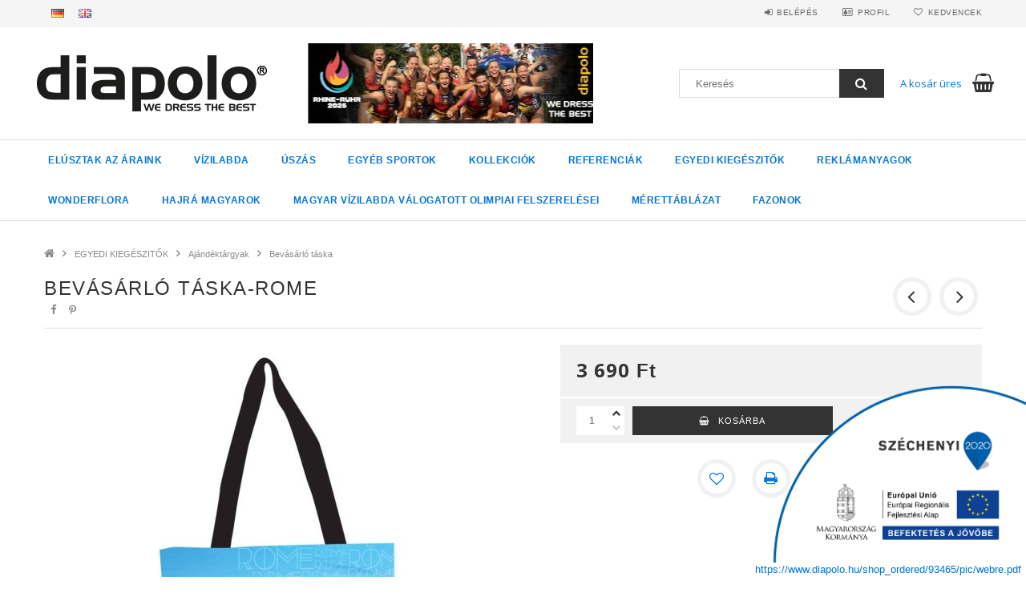

--- FILE ---
content_type: text/html; charset=UTF-8
request_url: https://www.diapolo.hu/t0-34-c-rom-bevasarlo-taska-rome
body_size: 21905
content:
<!DOCTYPE html>
<html lang="hu">
<head>
<meta content="width=device-width, initial-scale=1.0" name="viewport" />
<link href="//fonts.googleapis.com/css?family=Open+Sans:300,400,600,700" rel="stylesheet" type="text/css" />
<meta charset="utf-8">
<meta name="description" content="Bevásárló táska-Rome, Diapolo">
<meta name="robots" content="index, follow">
<meta http-equiv="X-UA-Compatible" content="IE=Edge">
<meta property="og:site_name" content="Diapolo" />
<meta property="og:title" content="Bevásárló táska-Rome - Diapolo">
<meta property="og:description" content="Bevásárló táska-Rome, Diapolo">
<meta property="og:type" content="product">
<meta property="og:url" content="https://www.diapolo.hu/t0-34-c-rom-bevasarlo-taska-rome">
<meta property="og:image" content="https://www.diapolo.hu/img/93465/T0-34-C-ROM/T0-34-C-ROM.jpg">
<meta name="google-site-verification" content="mTDwhBDFktQFvwFA6qBuagBuSPLoGeYAGNs0v1lO-BU">
<meta name="theme-color" content="#548dff">
<meta name="msapplication-TileColor" content="#548dff">
<meta name="mobile-web-app-capable" content="yes">
<meta name="apple-mobile-web-app-capable" content="yes">
<meta name="MobileOptimized" content="320">
<meta name="HandheldFriendly" content="true">

<title>Bevásárló táska-Rome - Diapolo</title>


<script>
var service_type="shop";
var shop_url_main="https://www.diapolo.hu";
var actual_lang="hu";
var money_len="0";
var money_thousend=" ";
var money_dec=",";
var shop_id=93465;
var unas_design_url="https:"+"/"+"/"+"www.diapolo.hu"+"/"+"!common_design"+"/"+"custom"+"/"+"diapolo.unas.hu"+"/";
var unas_design_code='0';
var unas_base_design_code='1500';
var unas_design_ver=3;
var unas_design_subver=0;
var unas_shop_url='https://www.diapolo.hu';
var responsive="yes";
var price_nullcut_disable=1;
var config_plus=new Array();
config_plus['product_tooltip']=1;
config_plus['cart_redirect']=1;
config_plus['money_type']='Ft';
config_plus['money_type_display']='Ft';
var lang_text=new Array();

var UNAS = UNAS || {};
UNAS.shop={"base_url":'https://www.diapolo.hu',"domain":'www.diapolo.hu',"username":'diapolo.unas.hu',"id":93465,"lang":'hu',"currency_type":'Ft',"currency_code":'HUF',"currency_rate":'1',"currency_length":0,"base_currency_length":0,"canonical_url":'https://www.diapolo.hu/t0-34-c-rom-bevasarlo-taska-rome'};
UNAS.design={"code":'0',"page":'artdet'};
UNAS.api_auth="f76ff2a32f356ba8059a136207ea4968";
UNAS.customer={"email":'',"id":0,"group_id":0,"without_registration":0};
UNAS.shop["category_id"]="424337";
UNAS.shop["sku"]="T0-34-C-ROM";
UNAS.shop["product_id"]="118589805";
UNAS.shop["only_private_customer_can_purchase"] = false;
 

UNAS.text = {
    "button_overlay_close": `Bezár`,
    "popup_window": `Felugró ablak`,
    "list": `lista`,
    "is_opened": `megnyitva`,
    "is_closed": `bezárva`,
    "consent_granted": `hozzájárulás megadva`,
    "consent_rejected": `hozzájárulás elutasítva`,
    "field_is_incorrect": `mező hibás`,
    "error_title": `Hiba!`,
    "product_variants": `termék változatok`,
    "product_added_to_cart": `A termék a kosárba került`,
    "product_added_to_cart_with_qty_problem": `A termékből csak [qty_added_to_cart] [qty_unit] került kosárba`,
    "product_removed_from_cart": `A termék törölve a kosárból`,
    "reg_title_name": `Név`,
    "reg_title_company_name": `Cégnév`,
    "number_of_items_in_cart": `Kosárban lévő tételek száma`,
    "cart_is_empty": `A kosár üres`,
    "cart_updated": `A kosár frissült`
};

UNAS.text["delete_from_compare"]= `Törlés összehasonlításból`;
UNAS.text["comparison"]= `Összehasonlítás`;

UNAS.text["delete_from_favourites"]= `Törlés a kedvencek közül`;
UNAS.text["add_to_favourites"]= `Kedvencekhez`;






window.lazySizesConfig=window.lazySizesConfig || {};
window.lazySizesConfig.loadMode=1;
window.lazySizesConfig.loadHidden=false;

window.dataLayer = window.dataLayer || [];
function gtag(){dataLayer.push(arguments)};
gtag('js', new Date());
</script>

<script src="https://www.diapolo.hu/!common_packages/jquery/jquery-3.2.1.js?mod_time=1759314983"></script>
<script src="https://www.diapolo.hu/!common_packages/jquery/plugins/migrate/migrate.js?mod_time=1759314984"></script>
<script src="https://www.diapolo.hu/!common_packages/jquery/plugins/autocomplete/autocomplete.js?mod_time=1759314983"></script>
<script src="https://www.diapolo.hu/!common_packages/jquery/plugins/cookie/cookie.js?mod_time=1759314984"></script>
<script src="https://www.diapolo.hu/!common_packages/jquery/plugins/tools/tools-1.2.7.js?mod_time=1759314984"></script>
<script src="https://www.diapolo.hu/!common_packages/jquery/plugins/slider-pro/jquery.sliderPro-unas.min.js?mod_time=1759314984"></script>
<script src="https://www.diapolo.hu/!common_packages/jquery/own/shop_common/exploded/common.js?mod_time=1762946867"></script>
<script src="https://www.diapolo.hu/!common_packages/jquery/own/shop_common/exploded/common_overlay.js?mod_time=1759314983"></script>
<script src="https://www.diapolo.hu/!common_packages/jquery/own/shop_common/exploded/common_shop_popup.js?mod_time=1759314983"></script>
<script src="https://www.diapolo.hu/!common_packages/jquery/own/shop_common/exploded/common_start_checkout.js?mod_time=1759314983"></script>
<script src="https://www.diapolo.hu/!common_packages/jquery/own/shop_common/exploded/design_1500.js?mod_time=1759314983"></script>
<script src="https://www.diapolo.hu/!common_packages/jquery/own/shop_common/exploded/function_change_address_on_order_methods.js?mod_time=1759314983"></script>
<script src="https://www.diapolo.hu/!common_packages/jquery/own/shop_common/exploded/function_check_password.js?mod_time=1759314983"></script>
<script src="https://www.diapolo.hu/!common_packages/jquery/own/shop_common/exploded/function_check_zip.js?mod_time=1759314983"></script>
<script src="https://www.diapolo.hu/!common_packages/jquery/own/shop_common/exploded/function_compare.js?mod_time=1759314983"></script>
<script src="https://www.diapolo.hu/!common_packages/jquery/own/shop_common/exploded/function_customer_addresses.js?mod_time=1759314983"></script>
<script src="https://www.diapolo.hu/!common_packages/jquery/own/shop_common/exploded/function_delivery_point_select.js?mod_time=1759314983"></script>
<script src="https://www.diapolo.hu/!common_packages/jquery/own/shop_common/exploded/function_favourites.js?mod_time=1759314983"></script>
<script src="https://www.diapolo.hu/!common_packages/jquery/own/shop_common/exploded/function_infinite_scroll.js?mod_time=1759314983"></script>
<script src="https://www.diapolo.hu/!common_packages/jquery/own/shop_common/exploded/function_language_and_currency_change.js?mod_time=1759314983"></script>
<script src="https://www.diapolo.hu/!common_packages/jquery/own/shop_common/exploded/function_param_filter.js?mod_time=1759314983"></script>
<script src="https://www.diapolo.hu/!common_packages/jquery/own/shop_common/exploded/function_postsale.js?mod_time=1759314983"></script>
<script src="https://www.diapolo.hu/!common_packages/jquery/own/shop_common/exploded/function_product_print.js?mod_time=1759314983"></script>
<script src="https://www.diapolo.hu/!common_packages/jquery/own/shop_common/exploded/function_product_subscription.js?mod_time=1759314983"></script>
<script src="https://www.diapolo.hu/!common_packages/jquery/own/shop_common/exploded/function_recommend.js?mod_time=1759314983"></script>
<script src="https://www.diapolo.hu/!common_packages/jquery/own/shop_common/exploded/function_saved_cards.js?mod_time=1759314983"></script>
<script src="https://www.diapolo.hu/!common_packages/jquery/own/shop_common/exploded/function_saved_filter_delete.js?mod_time=1759314983"></script>
<script src="https://www.diapolo.hu/!common_packages/jquery/own/shop_common/exploded/function_search_smart_placeholder.js?mod_time=1759314983"></script>
<script src="https://www.diapolo.hu/!common_packages/jquery/own/shop_common/exploded/function_vote.js?mod_time=1759314983"></script>
<script src="https://www.diapolo.hu/!common_packages/jquery/own/shop_common/exploded/page_cart.js?mod_time=1759314983"></script>
<script src="https://www.diapolo.hu/!common_packages/jquery/own/shop_common/exploded/page_customer_addresses.js?mod_time=1759314983"></script>
<script src="https://www.diapolo.hu/!common_packages/jquery/own/shop_common/exploded/page_order_checkout.js?mod_time=1759314983"></script>
<script src="https://www.diapolo.hu/!common_packages/jquery/own/shop_common/exploded/page_order_details.js?mod_time=1759314983"></script>
<script src="https://www.diapolo.hu/!common_packages/jquery/own/shop_common/exploded/page_order_methods.js?mod_time=1760086915"></script>
<script src="https://www.diapolo.hu/!common_packages/jquery/own/shop_common/exploded/page_order_return.js?mod_time=1759314983"></script>
<script src="https://www.diapolo.hu/!common_packages/jquery/own/shop_common/exploded/page_order_send.js?mod_time=1759314983"></script>
<script src="https://www.diapolo.hu/!common_packages/jquery/own/shop_common/exploded/page_order_subscriptions.js?mod_time=1759314983"></script>
<script src="https://www.diapolo.hu/!common_packages/jquery/own/shop_common/exploded/page_order_verification.js?mod_time=1759314983"></script>
<script src="https://www.diapolo.hu/!common_packages/jquery/own/shop_common/exploded/page_product_details.js?mod_time=1759314983"></script>
<script src="https://www.diapolo.hu/!common_packages/jquery/own/shop_common/exploded/page_product_list.js?mod_time=1759314983"></script>
<script src="https://www.diapolo.hu/!common_packages/jquery/own/shop_common/exploded/page_product_reviews.js?mod_time=1759314983"></script>
<script src="https://www.diapolo.hu/!common_packages/jquery/own/shop_common/exploded/page_reg.js?mod_time=1759314983"></script>
<script src="https://www.diapolo.hu/!common_packages/jquery/plugins/hoverintent/hoverintent.js?mod_time=1759314984"></script>
<script src="https://www.diapolo.hu/!common_packages/jquery/own/shop_tooltip/shop_tooltip.js?mod_time=1759314983"></script>
<script src="https://www.diapolo.hu/!common_packages/jquery/plugins/responsive_menu/responsive_menu-unas.js?mod_time=1759314984"></script>
<script src="https://www.diapolo.hu/!common_packages/jquery/plugins/slick/slick.js?mod_time=1759314984"></script>
<script src="https://www.diapolo.hu/!common_packages/jquery/plugins/perfectscrollbar/perfect-scrollbar.jquery.js?mod_time=1759314984"></script>
<script src="https://www.diapolo.hu/!common_packages/jquery/plugins/photoswipe/photoswipe.min.js?mod_time=1759314984"></script>
<script src="https://www.diapolo.hu/!common_packages/jquery/plugins/photoswipe/photoswipe-ui-default.min.js?mod_time=1759314984"></script>

<link href="https://www.diapolo.hu/!common_packages/jquery/plugins/autocomplete/autocomplete.css?mod_time=1759314983" rel="stylesheet" type="text/css">
<link href="https://www.diapolo.hu/!common_packages/jquery/plugins/slider-pro/css/slider-pro.min.css?mod_time=1759314984" rel="stylesheet" type="text/css">
<link href="https://www.diapolo.hu/!common_design/base/001500/css/common.css?mod_time=1760688498" rel="stylesheet" type="text/css">
<link href="https://www.diapolo.hu/!common_design/base/001500/css/page_artdet_1.css?mod_time=1759314986" rel="stylesheet" type="text/css">
<link href="https://www.diapolo.hu/!common_design/custom/diapolo.unas.hu/css/custom.css?mod_time=1637752338" rel="stylesheet" type="text/css">
<link href="https://www.diapolo.hu/!common_design/custom/diapolo.unas.hu/element/own.css?mod_time=1573479991" rel="stylesheet" type="text/css">

<link href="https://www.diapolo.hu/t0-34-c-rom-bevasarlo-taska-rome" rel="canonical">
<link href="https://www.diapolo.hu/shop_ordered/93465/design_pic/favicon.ico" rel="shortcut icon">
<script>
        gtag('consent', 'default', {
           'ad_storage': 'granted',
           'ad_user_data': 'granted',
           'ad_personalization': 'granted',
           'analytics_storage': 'granted',
           'functionality_storage': 'granted',
           'personalization_storage': 'granted',
           'security_storage': 'granted'
        });

    
        gtag('consent', 'update', {
           'ad_storage': 'granted',
           'ad_user_data': 'granted',
           'ad_personalization': 'granted',
           'analytics_storage': 'granted',
           'functionality_storage': 'granted',
           'personalization_storage': 'granted',
           'security_storage': 'granted'
        });

        </script>
    <script async src="https://www.googletagmanager.com/gtag/js?id=UA-144481382-3"></script>    <script>
    gtag('config', 'UA-144481382-3');

        </script>
        <script>
    var google_analytics=1;

                gtag('event', 'view_item', {
              "currency": "HUF",
              "value": '3690',
              "items": [
                  {
                      "item_id": "T0-34-C-ROM",
                      "item_name": "Bevásárló táska-Rome",
                      "item_category": "EGYEDI KIEGÉSZITŐK/Ajándéktárgyak/Bevásárló táska",
                      "price": '3690'
                  }
              ],
              'non_interaction': true
            });
               </script>
       <script>
        var google_ads=1;

                gtag('event','remarketing', {
            'ecomm_pagetype': 'product',
            'ecomm_prodid': ["T0-34-C-ROM"],
            'ecomm_totalvalue': 3690        });
            </script>
    
    <script>
    var facebook_pixel=1;
    /* <![CDATA[ */
        !function(f,b,e,v,n,t,s){if(f.fbq)return;n=f.fbq=function(){n.callMethod?
            n.callMethod.apply(n,arguments):n.queue.push(arguments)};if(!f._fbq)f._fbq=n;
            n.push=n;n.loaded=!0;n.version='2.0';n.queue=[];t=b.createElement(e);t.async=!0;
            t.src=v;s=b.getElementsByTagName(e)[0];s.parentNode.insertBefore(t,s)}(window,
                document,'script','//connect.facebook.net/en_US/fbevents.js');

        fbq('init', '1486925541447067');
                fbq('track', 'PageView', {}, {eventID:'PageView.aRq2R34X8mVxoQ7TAnMvUgABpE4'});
        
        fbq('track', 'ViewContent', {
            content_name: 'Bevásárló táska-Rome',
            content_category: 'EGYEDI KIEGÉSZITŐK > Ajándéktárgyak > Bevásárló táska',
            content_ids: ['T0-34-C-ROM'],
            contents: [{'id': 'T0-34-C-ROM', 'quantity': '1'}],
            content_type: 'product',
            value: 3690,
            currency: 'HUF'
        }, {eventID:'ViewContent.aRq2R34X8mVxoQ7TAnMvUgABpE4'});

        
        $(document).ready(function() {
            $(document).on("addToCart", function(event, product_array){
                facebook_event('AddToCart',{
					content_name: product_array.name,
					content_category: product_array.category,
					content_ids: [product_array.sku],
					contents: [{'id': product_array.sku, 'quantity': product_array.qty}],
					content_type: 'product',
					value: product_array.price,
					currency: 'HUF'
				}, {eventID:'AddToCart.' + product_array.event_id});
            });

            $(document).on("addToFavourites", function(event, product_array){
                facebook_event('AddToWishlist', {
                    content_ids: [product_array.sku],
                    content_type: 'product'
                }, {eventID:'AddToFavourites.' + product_array.event_id});
            });
        });

    /* ]]> */
    </script>



</head>

<body class='design_ver3' id="ud_shop_artdet">
    <div id="fb-root"></div>
    <script>
        window.fbAsyncInit = function() {
            FB.init({
                xfbml            : true,
                version          : 'v22.0'
            });
        };
    </script>
    <script async defer crossorigin="anonymous" src="https://connect.facebook.net/hu_HU/sdk.js"></script>
    <div id="image_to_cart" style="display:none; position:absolute; z-index:100000;"></div>
<div class="overlay_common overlay_warning" id="overlay_cart_add"></div>
<script>$(document).ready(function(){ overlay_init("cart_add",{"onBeforeLoad":false}); });</script>
<div id="overlay_login_outer"></div>	
	<script>
	$(document).ready(function(){
	    var login_redir_init="";

		$("#overlay_login_outer").overlay({
			onBeforeLoad: function() {
                var login_redir_temp=login_redir_init;
                if (login_redir_act!="") {
                    login_redir_temp=login_redir_act;
                    login_redir_act="";
                }

									$.ajax({
						type: "GET",
						async: true,
						url: "https://www.diapolo.hu/shop_ajax/ajax_popup_login.php",
						data: {
							shop_id:"93465",
							lang_master:"hu",
                            login_redir:login_redir_temp,
							explicit:"ok",
							get_ajax:"1"
						},
						success: function(data){
							$("#overlay_login_outer").html(data);
							if (unas_design_ver >= 5) $("#overlay_login_outer").modal('show');
							$('#overlay_login1 input[name=shop_pass_login]').keypress(function(e) {
								var code = e.keyCode ? e.keyCode : e.which;
								if(code.toString() == 13) {		
									document.form_login_overlay.submit();		
								}	
							});	
						}
					});
								},
			top: 50,
			mask: {
	color: "#000000",
	loadSpeed: 200,
	maskId: "exposeMaskOverlay",
	opacity: 0.7
},
			closeOnClick: (config_plus['overlay_close_on_click_forced'] === 1),
			onClose: function(event, overlayIndex) {
				$("#login_redir").val("");
			},
			load: false
		});
		
			});
	function overlay_login() {
		$(document).ready(function(){
			$("#overlay_login_outer").overlay().load();
		});
	}
	function overlay_login_remind() {
        if (unas_design_ver >= 5) {
            $("#overlay_remind").overlay().load();
        } else {
            $(document).ready(function () {
                $("#overlay_login_outer").overlay().close();
                setTimeout('$("#overlay_remind").overlay().load();', 250);
            });
        }
	}

    var login_redir_act="";
    function overlay_login_redir(redir) {
        login_redir_act=redir;
        $("#overlay_login_outer").overlay().load();
    }
	</script>  
	<div class="overlay_common overlay_info" id="overlay_remind"></div>
<script>$(document).ready(function(){ overlay_init("remind",[]); });</script>

	<script>
    	function overlay_login_error_remind() {
		$(document).ready(function(){
			load_login=0;
			$("#overlay_error").overlay().close();
			setTimeout('$("#overlay_remind").overlay().load();', 250);	
		});
	}
	</script>  
	<div class="overlay_common overlay_info" id="overlay_newsletter"></div>
<script>$(document).ready(function(){ overlay_init("newsletter",[]); });</script>

<script>
function overlay_newsletter() {
    $(document).ready(function(){
        $("#overlay_newsletter").overlay().load();
    });
}
</script>
<div class="overlay_common overlay_error" id="overlay_script"></div>
<script>$(document).ready(function(){ overlay_init("script",[]); });</script>
    <script>
    $(document).ready(function() {
        $.ajax({
            type: "GET",
            url: "https://www.diapolo.hu/shop_ajax/ajax_stat.php",
            data: {master_shop_id:"93465",get_ajax:"1"}
        });
    });
    </script>
    
<div id="responsive_cat_menu"><div id="responsive_cat_menu_content"><script>var responsive_menu='$(\'#responsive_cat_menu ul\').responsive_menu({ajax_type: "GET",ajax_param_str: "cat_key|aktcat",ajax_url: "https://www.diapolo.hu/shop_ajax/ajax_box_cat.php",ajax_data: "master_shop_id=93465&lang_master=hu&get_ajax=1&type=responsive_call&box_var_name=shop_cat&box_var_already=no&box_var_responsive=yes&box_var_section=content&box_var_highlight=yes&box_var_type=normal&box_var_multilevel_id=responsive_cat_menu",menu_id: "responsive_cat_menu"});'; </script><div class="responsive_menu"><div class="responsive_menu_nav"><div class="responsive_menu_navtop"><div class="responsive_menu_back "></div><div class="responsive_menu_title ">&nbsp;</div><div class="responsive_menu_close "></div></div><div class="responsive_menu_navbottom"></div></div><div class="responsive_menu_content"><ul style="display:none;"><li><div class="next_level_arrow"></div><span class="ajax_param">329366|424337</span><a href="https://www.diapolo.hu/ELUSZTAK_AZ_ARAINK" class="text_small has_child resp_clickable" onclick="return false;">ELÚSZTAK AZ ÁRAINK</a></li><li><div class="next_level_arrow"></div><span class="ajax_param">693421|424337</span><a href="https://www.diapolo.hu/sct/693421/VIZILABDA" class="text_small has_child resp_clickable" onclick="return false;">VÍZILABDA</a></li><li><div class="next_level_arrow"></div><span class="ajax_param">961626|424337</span><a href="https://www.diapolo.hu/sct/961626/USZAS" class="text_small has_child resp_clickable" onclick="return false;">ÚSZÁS</a></li><li><div class="next_level_arrow"></div><span class="ajax_param">212452|424337</span><a href="https://www.diapolo.hu/sct/212452/EGYEB-SPORTOK" class="text_small has_child resp_clickable" onclick="return false;">EGYÉB SPORTOK</a></li><li><div class="next_level_arrow"></div><span class="ajax_param">619530|424337</span><a href="https://www.diapolo.hu/sct/619530/KOLLEKCIOK" class="text_small has_child resp_clickable" onclick="return false;">KOLLEKCIÓK</a></li><li><div class="next_level_arrow"></div><span class="ajax_param">132487|424337</span><a href="https://www.diapolo.hu/sct/132487/REFERENCIAK" class="text_small has_child resp_clickable" onclick="return false;">REFERENCIÁK</a></li><li class="active_menu"><div class="next_level_arrow"></div><span class="ajax_param">610818|424337</span><a href="https://www.diapolo.hu/diapolomania" class="text_small has_child resp_clickable" onclick="return false;">EGYEDI KIEGÉSZITŐK</a></li><li><span class="ajax_param">411793|424337</span><a href="https://www.diapolo.hu/diapolomedia" class="text_small resp_clickable" onclick="return false;">REKLÁMANYAGOK</a></li><li><span class="ajax_param">982726|424337</span><a href="https://www.diapolo.hu/WONDERFLORA" class="text_small resp_clickable" onclick="return false;">WONDERFLORA</a></li><li><span class="ajax_param">293089|424337</span><a href="https://www.diapolo.hu/HAJRA-MAGYAROK" class="text_small resp_clickable" onclick="return false;">HAJRÁ MAGYAROK </a></li><li><span class="ajax_param">247371|424337</span><a href="https://www.diapolo.hu/MAGYAR-VIZILABDA-VALOGATOTT-OLIMPIAI-FELSZERELESEI" class="text_small resp_clickable" onclick="return false;">MAGYAR VÍZILABDA VÁLOGATOTT OLIMPIAI FELSZERELÉSEI</a></li><li class="responsive_menu_item_page"><span class="ajax_param">9999999745293|0</span><a href="https://www.diapolo.hu/spg/745293/Merettablazat" class="text_small responsive_menu_page resp_clickable" onclick="return false;" target="_top">Mérettáblázat</a></li><li class="responsive_menu_item_page"><span class="ajax_param">9999999996185|0</span><a href="https://www.diapolo.hu/fazonok" class="text_small responsive_menu_page resp_clickable" onclick="return false;" target="_top">Fazonok</a></li></ul></div></div></div></div>

<div id="container">
	

    <div id="header">
    	<div id="header_top">
        	<div id="header_top_wrap" class="row">
                <div id="money_lang" class="col-sm-4">                  
                    <div id="lang">


<div id="fejlec_zaszlo_html" class="js-element" data-element-name="fejlec_zaszlo">
    
        <p><a href="https://www.diapolo.eu/"><img src="https://www.diapolo.hu/shop_ordered/93465/pic/de.gif" width="16" height="11" alt="" /></a>  <a href="https://www.diapolo.eu/en/"><img src="https://www.diapolo.hu/shop_ordered/93465/pic/en.gif" width="16" height="11" alt="" /></a></p>
    
</div>
</div>
                    <div id="money"></div>
                    <div class="clear_fix"></div>
                </div>
                <div class="col-sm-2"></div>
                <div id="header_menu" class="col-sm-6">
                	<ul class="list-inline">
	                    <li class="list-inline-item login">
    
        
            
                <script>
                    function overlay_login() {
                        $(document).ready(function(){
                            $("#overlay_login_outer").overlay().load();
                        });
                    }
                </script>
                <a href="javascript:overlay_login();" class="menu_login">Belépés</a>
            

            
        

        

        

        

    
</li>
        	            <li class="list-inline-item profil"><a href="https://www.diapolo.hu/shop_order_track.php">Profil</a></li>
                        <li class="list-inline-item fav"><a href="https://www.diapolo.hu/shop_order_track.php?tab=favourites">Kedvencek</a></li>
                        <li class="list-inline-item compare"></li>
                    </ul>
                </div>
                <div class="clear_fix"></div>
        	</div>
        </div>
        
    	<div id="header_content">
        	<div id="header_content_wrap">
                <div id="logo">



    

    
        <div id="header_logo_img" class="js-element header_logo_img-container" data-element-name="header_logo">
            
                
                    <div class="header_logo_img-wrap header_logo_img-wrap-1">
                        <div class="header_logo_1_img-wrapper">
                            <a href="https://www.diapolo.hu/">
                            <picture>
                                
                                <source media="(max-width: 479.8px)" srcset="https://www.diapolo.hu/!common_design/custom/diapolo.unas.hu/element/layout_hu_header_logo-300x100_1_default.png?time=1563801721">
                                <source media="(max-width: 767.8px)" srcset="https://www.diapolo.hu/!common_design/custom/diapolo.unas.hu/element/layout_hu_header_logo-300x100_1_default.png?time=1563801721">
                                <source media="(max-width: 1023.8px)" srcset="https://www.diapolo.hu/!common_design/custom/diapolo.unas.hu/element/layout_hu_header_logo-300x100_1_default.png?time=1563801721">
                                <img width="300" height="100"
                                     src="https://www.diapolo.hu/!common_design/custom/diapolo.unas.hu/element/layout_hu_header_logo-300x100_1_default.png?time=1563801721" alt="Diapolo"
                                     
                                >
                            </picture>
                            </a>
                        </div>
                    </div>
                
                
            
        </div>
    

</div>
                <div id="header_banner">







    <script>
        $(document ).ready(function($) {
            var slider = $('#header_banner_slider-pro').sliderPro({
                init: function( event ) {
                    $('.header_banner-wrapper').addClass('init');

                    setTimeout(function() {
                        $('.sp-nav-btn').removeClass('invisible');
                    }, 1500);
                },
                width: 360,
                height: 100,
                autoHeight: true,
                responsive: true,
                
                arrows: false,
                
                buttons: false,
                
                
                
                waitForLayers: true,
                keyboardOnlyOnFocus: true,
                autoScaleLayers: true,
                centerImage: true,
                
                
                
                autoplay: true,
                autoplayDelay: 2000
                
                
            });
            
            slider.on( 'gotoSlide', function( event ) {
                $('.header_banner-wrapper').addClass('inited');
            });
            
        });
    </script>
    <div class="js-element header_banner-wrapper" data-element-name="header_banner">
        <div id="header_banner_slider-pro" class="slider-pro">
            <div class="sp-slides">
                
                <div class="sp-slide">
                    
                    <a class="sp-image-link" href="https://www.diapolo.hu/spl/864571/WASPO-HANNOVER">
                    <img width="360" height="100" class="sp-image" alt="Diapolo" src="https://www.diapolo.hu/main_pic/space.gif"
                         data-src="https://www.diapolo.hu/!common_design/custom/diapolo.unas.hu/element/layout_hu_header_banner-360x100_1_default.jpg?time=1756988374"
                         data-small="https://www.diapolo.hu/!common_design/custom/diapolo.unas.hu/element/layout_hu_header_banner-360x100_1_default.jpg?time=1756988374"
                         data-medium="https://www.diapolo.hu/!common_design/custom/diapolo.unas.hu/element/layout_hu_header_banner-360x100_1_default.jpg?time=1756988374"
                         data-large="https://www.diapolo.hu/!common_design/custom/diapolo.unas.hu/element/layout_hu_header_banner-360x100_1_default.jpg?time=1756988374"
                         
                         
                         
                         >
                    </a>
                    

                    

                    
                </div>
                
                <div class="sp-slide">
                    
                    <a class="sp-image-link" href="https://www.dsv.de/de/aktuelles/aktuelle-meldungen/wasserballerinnen-gewinnen-sensationell-gold-bei-der-universiade/?returnToListName=News_Newsroom_Teaser_2571&returnToListPage=1&returnToModule=2571">
                    <img width="360" height="100" class="sp-image" alt="Diapolo" src="https://www.diapolo.hu/main_pic/space.gif"
                         data-src="https://www.diapolo.hu/!common_design/custom/diapolo.unas.hu/element/layout_hu_header_banner-360x100_2_default.jpg?time=1756988374"
                         data-small="https://www.diapolo.hu/!common_design/custom/diapolo.unas.hu/element/layout_hu_header_banner-360x100_2_default.jpg?time=1756988374"
                         data-medium="https://www.diapolo.hu/!common_design/custom/diapolo.unas.hu/element/layout_hu_header_banner-360x100_2_default.jpg?time=1756988374"
                         data-large="https://www.diapolo.hu/!common_design/custom/diapolo.unas.hu/element/layout_hu_header_banner-360x100_2_default.jpg?time=1756988374"
                         
                         
                         
                         >
                    </a>
                    

                    

                    
                </div>
                
                <div class="sp-slide">
                    
                    
                    <img width="360" height="100" class="sp-image" alt="Diapolo" src="https://www.diapolo.hu/main_pic/space.gif"
                         data-src="https://www.diapolo.hu/!common_design/custom/diapolo.unas.hu/element/layout_hu_header_banner-360x100_3_default.jpg?time=1756988374"
                         data-small="https://www.diapolo.hu/!common_design/custom/diapolo.unas.hu/element/layout_hu_header_banner-360x100_3_default.jpg?time=1756988374"
                         data-medium="https://www.diapolo.hu/!common_design/custom/diapolo.unas.hu/element/layout_hu_header_banner-360x100_3_default.jpg?time=1756988374"
                         data-large="https://www.diapolo.hu/!common_design/custom/diapolo.unas.hu/element/layout_hu_header_banner-360x100_3_default.jpg?time=1756988374"
                         
                         
                         
                         >
                    
                    

                    

                    
                </div>
                
                <div class="sp-slide">
                    
                    
                    <img width="360" height="100" class="sp-image" alt="Diapolo" src="https://www.diapolo.hu/main_pic/space.gif"
                         data-src="https://www.diapolo.hu/!common_design/custom/diapolo.unas.hu/element/layout_hu_header_banner-360x100_4_default.jpg?time=1756988374"
                         data-small="https://www.diapolo.hu/!common_design/custom/diapolo.unas.hu/element/layout_hu_header_banner-360x100_4_default.jpg?time=1756988374"
                         data-medium="https://www.diapolo.hu/!common_design/custom/diapolo.unas.hu/element/layout_hu_header_banner-360x100_4_default.jpg?time=1756988374"
                         data-large="https://www.diapolo.hu/!common_design/custom/diapolo.unas.hu/element/layout_hu_header_banner-360x100_4_default.jpg?time=1756988374"
                         
                         
                         
                         >
                    
                    

                    

                    
                </div>
                
            </div>
        </div>
    </div>

</div>
                <div id="header_content_right">
	                <div id="search"><div id="box_search_content" class="box_content browser-is-chrome">
    <form name="form_include_search" id="form_include_search" action="https://www.diapolo.hu/shop_search.php" method="get">
        <div class="box_search_field">
            <input data-stay-visible-breakpoint="1000" name="search" id="box_search_input" type="text" pattern=".{3,100}"
                   maxlength="100" class="text_small ac_input js-search-input" title="Hosszabb kereső kifejezést írjon be!"
                   placeholder="Keresés" autocomplete="off"
                   required
            >
        </div>
        <button class="box_search_button fa fa-search" type="submit" title="Keresés"></button>
    </form>
</div>
<script>
/* CHECK SEARCH INPUT CONTENT  */
function checkForInput(element) {
    let thisEl = $(element);
    let tmpval = thisEl.val();
    thisEl.toggleClass('not-empty', tmpval.length >= 1);
    thisEl.toggleClass('search-enable', tmpval.length >= 3);
}
/* CHECK SEARCH INPUT CONTENT  */
$('#box_search_input').on('blur change keyup', function() {
    checkForInput(this);
});
</script>
<script>
    $(document).ready(function(){
        $(document).on('smartSearchInputLoseFocus', function(){
            if ($('.js-search-smart-autocomplete').length>0) {
                setTimeout(function () {
                    let height = $(window).height() - ($('.js-search-smart-autocomplete').offset().top - $(window).scrollTop()) - 20;
                    $('.search-smart-autocomplete').css('max-height', height + 'px');
                }, 300);
            }
        });
    });
</script></div>
                    <div id="cart"><div id='box_cart_content' class='box_content'>




<div id="box_cart_content_full">
    <div class='box_cart_item'>
        <a href="https://www.diapolo.hu/shop_cart.php">
    
                
    
                
                    <span class='box_cart_empty'>A kosár üres</span>
                    
                
    
        </a>
    </div>
    
    	
    
</div>


<div class="box_cart_itemlist">
    
    <div class="box_cart_itemlist_list">
        
    </div>
    
    
    <div class="box_cart_sum_row">
        
            <div class='box_cart_price_label'>Összesen:</div>
        
        
            <div class='box_cart_price'><span class='text_color_fault'>0 Ft</span></div>
        
        <div class='clear_fix'></div>
	</div>

    
    <div class='box_cart_button'><input name="Button" type="button" value="Megrendelés" onclick="location.href='https://www.diapolo.hu/shop_cart.php'"></div>
    
    
</div>



</div>


    <script>
        $("#box_cart_content_full").click(function() {
            document.location.href="https://www.diapolo.hu/shop_cart.php";
        });
		$(document).ready (function() {
			$('#cart').hoverIntent({
                over: function () {
                    $(this).find('.box_cart_itemlist').stop(true).slideDown(400, function () {
                        $('.box_cart_itemlist_list').perfectScrollbar();
                    });
                },
                out: function () {
                    $(this).find('.box_cart_itemlist').slideUp(400);
                },
                interval: 100,
                sensitivity: 6,
                timeout: 1000
            });
		});
    </script>
</div>
                </div>
                <div class="clear_fix"></div>
        	</div>
        </div>	
        
        <div id="header_bottom">
        	<div id="header_bottom_wrap">
            	<ul id="mainmenu">
                	
<li data-id="329366">
    <a href="https://www.diapolo.hu/ELUSZTAK_AZ_ARAINK">ELÚSZTAK AZ ÁRAINK</a>

    
	<div class="catmenu_lvl2_outer">
        <ul class="catmenu_lvl2 ">
        	
	
	<li data-id="660980">
    	<a href="https://www.diapolo.hu/sct/660980/NOI">NŐI</a>
		


<ul class="catmenu_lvl3"> 
	
	<li data-id="368796">
    	<a href="https://www.diapolo.hu/spl/368796/USZODRESSZEK">ÚSZÓDRESSZEK</a>
	</li>
	
	<li data-id="167957">
    	<a href="https://www.diapolo.hu/spl/167957/BIKINIK">BIKINIK</a>
	</li>
	
    

</ul>

	</li>
	
	<li data-id="718219">
    	<a href="https://www.diapolo.hu/sct/718219/FERFI">FÉRFI</a>
		


<ul class="catmenu_lvl3"> 
	
	<li data-id="509614">
    	<a href="https://www.diapolo.hu/spl/509614/BOXEREK">BOXEREK</a>
	</li>
	
    

</ul>

	</li>
	
	<li data-id="161614">
    	<a href="https://www.diapolo.hu/spl/161614/GYEREK">GYEREK</a>
		
	</li>
	

        </ul>
        
	</div>
    
</li>

<li data-id="693421">
    <a href="https://www.diapolo.hu/sct/693421/VIZILABDA">VÍZILABDA</a>

    
	<div class="catmenu_lvl2_outer">
        <ul class="catmenu_lvl2 ">
        	
	
	<li data-id="318035">
    	<a href="https://www.diapolo.hu/sct/318035/FERFI">FÉRFI</a>
		


<ul class="catmenu_lvl3"> 
	
	<li data-id="906318">
    	<a href="https://www.diapolo.hu/spl/906318/Diapolo-Design">Diapolo Design</a>
	</li>
	
	<li data-id="291527">
    	<a href="https://www.diapolo.hu/sct/291527/NEMZETI">NEMZETI</a>
	</li>
	
	<li data-id="115329">
    	<a href="https://www.diapolo.hu/spl/115329/Allatok">Állatok</a>
	</li>
	
	<li data-id="362344">
    	<a href="https://www.diapolo.hu/spl/362344/Vizilabdas-temak">Vízilabdás témák</a>
	</li>
	
	<li data-id="924596">
    	<a href="https://www.diapolo.hu/spl/924596/Comics">Comics</a>
	</li>
	
    
    <li class="catmenu_more"><a href="https://www.diapolo.hu/sct/318035/FERFI">Több</a></li>
    

</ul>

	</li>
	
	<li data-id="663064">
    	<a href="https://www.diapolo.hu/sct/663064/NOI">NŐI</a>
		


<ul class="catmenu_lvl3"> 
	
	<li data-id="926336">
    	<a href="https://www.diapolo.hu/spl/926336/National-Design">National Design</a>
	</li>
	
	<li data-id="153174">
    	<a href="https://www.diapolo.hu/spl/153174/Comfort">Comfort</a>
	</li>
	
    

</ul>

	</li>
	
	<li data-id="485704">
    	<a href="https://www.diapolo.hu/sct/485704/FIU">FIÚ</a>
		


<ul class="catmenu_lvl3"> 
	
	<li data-id="870682">
    	<a href="https://www.diapolo.hu/spl/870682/Diapolo-Design">Diapolo Design</a>
	</li>
	
	<li data-id="505826">
    	<a href="https://www.diapolo.hu/spl/505826/Orszagok">Országok</a>
	</li>
	
	<li data-id="874462">
    	<a href="https://www.diapolo.hu/spl/874462/Allatok">Állatok</a>
	</li>
	
	<li data-id="749287">
    	<a href="https://www.diapolo.hu/spl/749287/vizilabdas-temak">vízilabdás témák</a>
	</li>
	
	<li data-id="560710">
    	<a href="https://www.diapolo.hu/spl/560710/Comics">Comics</a>
	</li>
	
    
    <li class="catmenu_more"><a href="https://www.diapolo.hu/sct/485704/FIU">Több</a></li>
    

</ul>

	</li>
	
	<li data-id="175463">
    	<a href="https://www.diapolo.hu/sct/175463/KIEGESZITOK">KIEGÉSZÍTŐK</a>
		


<ul class="catmenu_lvl3"> 
	
	<li data-id="632902">
    	<a href="https://www.diapolo.hu/spl/632902/Retro-sapka">Retro sapka</a>
	</li>
	
	<li data-id="571618">
    	<a href="https://www.diapolo.hu/spl/571618/Vizilabda-sapkak">Vízilabda sapkák</a>
	</li>
	
	<li data-id="366853">
    	<a href="https://www.diapolo.hu/vizilabdak">Vízilabdák</a>
	</li>
	
	<li data-id="116126">
    	<a href="https://www.diapolo.hu/spl/116126/Vizilabda-Kapuk">Vízilabda Kapuk</a>
	</li>
	
	<li data-id="996895">
    	<a href="https://www.diapolo.hu/spl/996895/Felfujhato-vizilabdapalya">Felfújható vízilabdapálya</a>
	</li>
	
    
    <li class="catmenu_more"><a href="https://www.diapolo.hu/sct/175463/KIEGESZITOK">Több</a></li>
    

</ul>

	</li>
	

        </ul>
        
	</div>
    
</li>

<li data-id="961626">
    <a href="https://www.diapolo.hu/sct/961626/USZAS">ÚSZÁS</a>

    
	<div class="catmenu_lvl2_outer">
        <ul class="catmenu_lvl2 ">
        	
	
	<li data-id="808215">
    	<a href="https://www.diapolo.hu/SHARKSKIN_2">SHARKSKIN</a>
		
	</li>
	
	<li data-id="411170">
    	<a href="https://www.diapolo.hu/sct/411170/FERFI">FÉRFI</a>
		


<ul class="catmenu_lvl3"> 
	
	<li data-id="505337">
    	<a href="https://www.diapolo.hu/sct/505337/FERFI-USZONADRAGOK">FÉRFI ÚSZÓNADRÁGOK</a>
	</li>
	
	<li data-id="387330">
    	<a href="https://www.diapolo.hu/sct/387330/FERFI-BOXEREK">FÉRFI BOXEREK</a>
	</li>
	
    

</ul>

	</li>
	
	<li data-id="710674">
    	<a href="https://www.diapolo.hu/sct/710674/NOI">NŐI</a>
		


<ul class="catmenu_lvl3"> 
	
	<li data-id="126670">
    	<a href="https://www.diapolo.hu/sct/126670/NOI-USZODRESSZEK">NŐI ÚSZÓDRESSZEK</a>
	</li>
	
	<li data-id="428005">
    	<a href="https://www.diapolo.hu/sct/428005/BIKINIK">BIKINIK</a>
	</li>
	
    

</ul>

	</li>
	
	<li data-id="758669">
    	<a href="https://www.diapolo.hu/sct/758669/GYEREK">GYEREK</a>
		


<ul class="catmenu_lvl3"> 
	
	<li data-id="209888">
    	<a href="https://www.diapolo.hu/sct/209888/FIU-USZONADRAGOK">FIÚ ÚSZÓNADRÁGOK</a>
	</li>
	
	<li data-id="137826">
    	<a href="https://www.diapolo.hu/sct/137826/FIU-BOXEREK">FIÚ BOXEREK</a>
	</li>
	
	<li data-id="462273">
    	<a href="https://www.diapolo.hu/sct/462273/LANYKA-USZODRESSZEK">LÁNYKA ÚSZÓDRESSZEK</a>
	</li>
	
	<li data-id="258952">
    	<a href="https://www.diapolo.hu/spl/258952/USZOPELENKAK">ÚSZÓPELENKÁK</a>
	</li>
	
    

</ul>

	</li>
	
	<li data-id="368397">
    	<a href="https://www.diapolo.hu/sct/368397/SZINKRONUSZAS">SZINKRONÚSZÁS</a>
		


<ul class="catmenu_lvl3"> 
	
	<li data-id="935069">
    	<a href="https://www.diapolo.hu/spl/935069/Szilikon-uszosapkak">Szilikon úszósapkák</a>
	</li>
	
	<li data-id="221302">
    	<a href="https://www.diapolo.hu/spl/221302/Tornazsakok">Tornazsákok</a>
	</li>
	
	<li data-id="465040">
    	<a href="https://www.diapolo.hu/spl/465040/Kartyatarto">Kártyatartó</a>
	</li>
	
	<li data-id="127333">
    	<a href="https://www.diapolo.hu/spl/127333/Szemuvegtok">Szemüvegtok</a>
	</li>
	
	<li data-id="610438">
    	<a href="https://www.diapolo.hu/spl/610438/Bevasarlo-taskak">Bevásárló táskák</a>
	</li>
	
    
    <li class="catmenu_more"><a href="https://www.diapolo.hu/sct/368397/SZINKRONUSZAS">Több</a></li>
    

</ul>

	</li>
	
	<li data-id="495930">
    	<a href="https://www.diapolo.hu/spl/495930/BUVAR-FELSZERELESEK">BÚVÁR FELSZERELÉSEK</a>
		
	</li>
	
	<li data-id="166308">
    	<a href="https://www.diapolo.hu/kiegeszito">KIEGÉSZÍTŐK</a>
		


<ul class="catmenu_lvl3"> 
	
	<li data-id="665585">
    	<a href="https://www.diapolo.hu/spl/665585/Gumikotelek">Gumikötelek</a>
	</li>
	
	<li data-id="334017">
    	<a href="https://www.diapolo.hu/spl/334017/Suly">Súly</a>
	</li>
	
	<li data-id="233103">
    	<a href="https://www.diapolo.hu/sct/233103/Uszosapka">Úszósapka</a>
	</li>
	
	<li data-id="749341">
    	<a href="https://www.diapolo.hu/spl/749341/Uszoszemuvegek">Úszószemüvegek</a>
	</li>
	
	<li data-id="288951">
    	<a href="https://www.diapolo.hu/spl/288951/USZODESZKAK-es-PULL-BUOY">ÚSZÓDESZKÁK és PULL BUOY</a>
	</li>
	
    
    <li class="catmenu_more"><a href="https://www.diapolo.hu/kiegeszito">Több</a></li>
    

</ul>

	</li>
	

        </ul>
        
	</div>
    
</li>

<li data-id="212452">
    <a href="https://www.diapolo.hu/sct/212452/EGYEB-SPORTOK">EGYÉB SPORTOK</a>

    
	<div class="catmenu_lvl2_outer">
        <ul class="catmenu_lvl2 ">
        	
	
	<li data-id="289289">
    	<a href="https://www.diapolo.hu/ROPLABDA">RÖPLABDA</a>
		


<ul class="catmenu_lvl3"> 
	
	<li data-id="155350">
    	<a href="https://www.diapolo.hu/FERFI">FÉRFI</a>
	</li>
	
	<li data-id="690547">
    	<a href="https://www.diapolo.hu/NOI">NŐI</a>
	</li>
	
    

</ul>

	</li>
	
	<li data-id="594789">
    	<a href="https://www.diapolo.hu/sct/594789/FITNESS-ES-FUTO-FELSZERELESEK">FITNESS ÉS FUTÓ FELSZERELÉSEK</a>
		


<ul class="catmenu_lvl3"> 
	
	<li data-id="261564">
    	<a href="https://www.diapolo.hu/sct/261564/NOI-RUHAZAT">NŐI RUHÁZAT</a>
	</li>
	
	<li data-id="712537">
    	<a href="https://www.diapolo.hu/sct/712537/FERFI-RUHAZAT">FÉRFI RUHÁZAT</a>
	</li>
	
	<li data-id="480279">
    	<a href="https://www.diapolo.hu/UNISEX-ALAOLTOZEKEK">UNISEX ALÁÖLTÖZÉKEK</a>
	</li>
	
    

</ul>

	</li>
	
	<li data-id="576662">
    	<a href="https://www.diapolo.hu/sct/576662/KAJAK-KENU">KAJAK-KENU</a>
		


<ul class="catmenu_lvl3"> 
	
	<li data-id="447296">
    	<a href="https://www.diapolo.hu/spl/447296/Ferfi">Férfi</a>
	</li>
	
	<li data-id="324798">
    	<a href="https://www.diapolo.hu/spl/324798/Noi">Női</a>
	</li>
	
    

</ul>

	</li>
	
	<li data-id="676661">
    	<a href="https://www.diapolo.hu/SZORFRUHAZAT">SZÖRFRUHÁZAT</a>
		


<ul class="catmenu_lvl3"> 
	
	<li data-id="800073">
    	<a href="https://www.diapolo.hu/FERFI-SZORFRUHAZAT">FÉRFI SZÖRFRUHÁZAT</a>
	</li>
	
	<li data-id="392675">
    	<a href="https://www.diapolo.hu/NOI-SZORFRUHAZAT">NŐI SZÖRFRUHÁZAT</a>
	</li>
	
    

</ul>

	</li>
	
	<li data-id="124718">
    	<a href="https://www.diapolo.hu/EGYEB-SPORTRUHAZAT">EGYÉB SPORTRUHÁZAT</a>
		


<ul class="catmenu_lvl3"> 
	
	<li data-id="203627">
    	<a href="https://www.diapolo.hu/KABATOK">KABÁTOK</a>
	</li>
	
	<li data-id="323677">
    	<a href="https://www.diapolo.hu/PULOVEREK">PULÓVEREK</a>
	</li>
	
	<li data-id="427850">
    	<a href="https://www.diapolo.hu/MELEGITOK">MELEGÍTŐK</a>
	</li>
	
	<li data-id="656094">
    	<a href="https://www.diapolo.hu/POLOK">PÓLÓK</a>
	</li>
	
	<li data-id="724705">
    	<a href="https://www.diapolo.hu/POLORUHAK">PÓLÓRUHÁK</a>
	</li>
	
    
    <li class="catmenu_more"><a href="https://www.diapolo.hu/EGYEB-SPORTRUHAZAT">Több</a></li>
    

</ul>

	</li>
	

        </ul>
        
	</div>
    
</li>

<li data-id="619530">
    <a href="https://www.diapolo.hu/sct/619530/KOLLEKCIOK">KOLLEKCIÓK</a>

    
	<div class="catmenu_lvl2_outer">
        <ul class="catmenu_lvl2 ">
        	
	
	<li data-id="148017">
    	<a href="https://www.diapolo.hu/sct/148017/PORCELAN-KOLLEKCIO">PORCELÁN KOLLEKCIÓ</a>
		


<ul class="catmenu_lvl3"> 
	
	<li data-id="873995">
    	<a href="https://www.diapolo.hu/spl/873995/KOLIBRI">KOLIBRI</a>
	</li>
	
	<li data-id="449721">
    	<a href="https://www.diapolo.hu/spl/449721/SAFARI">SAFARI</a>
	</li>
	
	<li data-id="471910">
    	<a href="https://www.diapolo.hu/spl/471910/PAVA">PÁVA</a>
	</li>
	
	<li data-id="946658">
    	<a href="https://www.diapolo.hu/spl/946658/TIGER">TIGER</a>
	</li>
	
    

</ul>

	</li>
	
	<li data-id="647609">
    	<a href="https://www.diapolo.hu/spl/647609/GRACE-KOLLEKCIO">GRACE KOLLEKCIÓ</a>
		
	</li>
	
	<li data-id="697589">
    	<a href="https://www.diapolo.hu/mehecske">Méhecske Kollekció</a>
		


<ul class="catmenu_lvl3"> 
	
	<li data-id="726891">
    	<a href="https://www.diapolo.hu/mehecske_polo">Férfi</a>
	</li>
	
	<li data-id="175488">
    	<a href="https://www.diapolo.hu/spl/175488/Noi">Női</a>
	</li>
	
    

</ul>

	</li>
	
	<li data-id="553344">
    	<a href="https://www.diapolo.hu/sct/553344/Nyari-Kollekcio">Nyári Kollekció</a>
		


<ul class="catmenu_lvl3"> 
	
	<li data-id="226555">
    	<a href="https://www.diapolo.hu/sct/226555/Tropic">Tropic</a>
	</li>
	
	<li data-id="853250">
    	<a href="https://www.diapolo.hu/sct/853250/Brush">Brush</a>
	</li>
	
    

</ul>

	</li>
	
	<li data-id="973262">
    	<a href="https://www.diapolo.hu/sct/973262/Floral-Gold-Kollekcio">Floral Gold Kollekció</a>
		


<ul class="catmenu_lvl3"> 
	
	<li data-id="254919">
    	<a href="https://www.diapolo.hu/spl/254919/Polok">Pólók</a>
	</li>
	
	<li data-id="586379">
    	<a href="https://www.diapolo.hu/spl/586379/Ruha">Ruha</a>
	</li>
	
	<li data-id="214787">
    	<a href="https://www.diapolo.hu/spl/214787/Tornazsakok">Tornazsákok</a>
	</li>
	
	<li data-id="595714">
    	<a href="https://www.diapolo.hu/spl/595714/Ajandektargyak">Ajándéktárgyak</a>
	</li>
	
	<li data-id="456943">
    	<a href="https://www.diapolo.hu/spl/456943/Shopping-Bag">Shopping Bag</a>
	</li>
	
    
    <li class="catmenu_more"><a href="https://www.diapolo.hu/sct/973262/Floral-Gold-Kollekcio">Több</a></li>
    

</ul>

	</li>
	
	<li data-id="687428">
    	<a href="https://www.diapolo.hu/sct/687428/Balaton">Balaton</a>
		


<ul class="catmenu_lvl3"> 
	
	<li data-id="383381">
    	<a href="https://www.diapolo.hu/spl/383381/Tornazsakok">Tornazsákok</a>
	</li>
	
	<li data-id="905109">
    	<a href="https://www.diapolo.hu/spl/905109/Kartyatartok">Kártyatartók</a>
	</li>
	
	<li data-id="467520">
    	<a href="https://www.diapolo.hu/spl/467520/Szemuvegtartok">Szemüvegtartók</a>
	</li>
	
	<li data-id="620852">
    	<a href="https://www.diapolo.hu/spl/620852/Shopping-Bag">Shopping Bag</a>
	</li>
	
	<li data-id="459842">
    	<a href="https://www.diapolo.hu/spl/459842/Balaton-Bikini">Balaton Bikini</a>
	</li>
	
    
    <li class="catmenu_more"><a href="https://www.diapolo.hu/sct/687428/Balaton">Több</a></li>
    

</ul>

	</li>
	

        </ul>
        
	</div>
    
</li>

<li data-id="132487">
    <a href="https://www.diapolo.hu/sct/132487/REFERENCIAK">REFERENCIÁK</a>

    
	<div class="catmenu_lvl2_outer">
        <ul class="catmenu_lvl2 ">
        	
	
	<li data-id="591812">
    	<a href="https://www.diapolo.hu/sct/591812/Magyarorszag">Magyarország</a>
		


<ul class="catmenu_lvl3"> 
	
	<li data-id="896117">
    	<a href="https://www.diapolo.hu/sct/896117/Magyar-vizilabda-valogatott">Magyar vízilabda válogatott</a>
	</li>
	
	<li data-id="114338">
    	<a href="https://www.diapolo.hu/spl/114338/OSC-Vizilabda">OSC Vízilabda</a>
	</li>
	
	<li data-id="985361">
    	<a href="https://www.diapolo.hu/sct/985361/EGER">EGER</a>
	</li>
	
	<li data-id="496299">
    	<a href="https://www.diapolo.hu/spl/496299/DVSE-Debrecen">DVSE Debrecen</a>
	</li>
	
	<li data-id="557716">
    	<a href="https://www.diapolo.hu/spl/557716/PVSK">PVSK</a>
	</li>
	
    
    <li class="catmenu_more"><a href="https://www.diapolo.hu/sct/591812/Magyarorszag">Több</a></li>
    

</ul>

	</li>
	
	<li data-id="557458">
    	<a href="https://www.diapolo.hu/sct/557458/Dania">Dánia</a>
		


<ul class="catmenu_lvl3"> 
	
	<li data-id="629051">
    	<a href="https://www.diapolo.hu/spl/629051/Frem">Frem</a>
	</li>
	
    

</ul>

	</li>
	
	<li data-id="363407">
    	<a href="https://www.diapolo.hu/sct/363407/Horvatorszag">Horvátország</a>
		


<ul class="catmenu_lvl3"> 
	
	<li data-id="917183">
    	<a href="https://www.diapolo.hu/spl/917183/Jug-Dubrovnik">Jug Dubrovnik</a>
	</li>
	
	<li data-id="267720">
    	<a href="https://www.diapolo.hu/spl/267720/Jug-Dubrovnik-2019">Jug Dubrovnik 2019</a>
	</li>
	
    

</ul>

	</li>
	
	<li data-id="204962">
    	<a href="https://www.diapolo.hu/sct/204962/USA">USA</a>
		


<ul class="catmenu_lvl3"> 
	
	<li data-id="309424">
    	<a href="https://www.diapolo.hu/spl/309424/Colorado-Water-Polo">Colorado Water Polo</a>
	</li>
	
    

</ul>

	</li>
	
	<li data-id="442129">
    	<a href="https://www.diapolo.hu/sct/442129/Nemetorszag">Németország</a>
		


<ul class="catmenu_lvl3"> 
	
	<li data-id="273406">
    	<a href="https://www.diapolo.hu/sct/273406/Vizilabda">Vízilabda</a>
	</li>
	
	<li data-id="490387">
    	<a href="https://www.diapolo.hu/sct/490387/Uszas">Úszás</a>
	</li>
	
	<li data-id="788720">
    	<a href="https://www.diapolo.hu/spl/788720/Nemet-vizilabda-valogatott-2014-2016">Német vízilabda válogatott (2014 - 2016)</a>
	</li>
	
    

</ul>

	</li>
	
	<li data-id="990654">
    	<a href="https://www.diapolo.hu/sct/990654/Svedorszag">Svédország</a>
		


<ul class="catmenu_lvl3"> 
	
	<li data-id="632369">
    	<a href="https://www.diapolo.hu/spl/632369/Lugi">Lugi</a>
	</li>
	
    

</ul>

	</li>
	
	<li data-id="250340">
    	<a href="https://www.diapolo.hu/sct/250340/Gorogorszag">Görögország</a>
		


<ul class="catmenu_lvl3"> 
	
	<li data-id="791473">
    	<a href="https://www.diapolo.hu/spl/791473/Gorog-vizilabda-valogatott">Görög vízilabda válogatott</a>
	</li>
	
    

</ul>

	</li>
	
	<li data-id="544118">
    	<a href="https://www.diapolo.hu/sct/544118/Franciaorszag">Franciaország</a>
		


<ul class="catmenu_lvl3"> 
	
	<li data-id="933707">
    	<a href="https://www.diapolo.hu/spl/933707/Montpellier">Montpellier</a>
	</li>
	
    

</ul>

	</li>
	
	<li data-id="828629">
    	<a href="https://www.diapolo.hu/sct/828629/Gruzia">Grúzia</a>
		


<ul class="catmenu_lvl3"> 
	
	<li data-id="935837">
    	<a href="https://www.diapolo.hu/spl/935837/Gruzia-2018">Grúzia-2018</a>
	</li>
	
	<li data-id="626687">
    	<a href="https://www.diapolo.hu/spl/626687/Gruzia-2019">Grúzia-2019</a>
	</li>
	
    

</ul>

	</li>
	
	<li data-id="733308">
    	<a href="https://www.diapolo.hu/sct/733308/Szlovakia">Szlovákia</a>
		


<ul class="catmenu_lvl3"> 
	
	<li data-id="906156">
    	<a href="https://www.diapolo.hu/spl/906156/slovakia">slovakia</a>
	</li>
	
    

</ul>

	</li>
	
	<li data-id="262270">
    	<a href="https://www.diapolo.hu/sct/262270/Mexiko">Mexikó</a>
		


<ul class="catmenu_lvl3"> 
	
	<li data-id="199383">
    	<a href="https://www.diapolo.hu/spl/199383/Mexiko-2018">Mexikó-2018</a>
	</li>
	
	<li data-id="269169">
    	<a href="https://www.diapolo.hu/spl/269169/Mexiko-2019">Mexikó-2019</a>
	</li>
	
    

</ul>

	</li>
	

        </ul>
        
	</div>
    
</li>

<li data-id="610818">
    <a href="https://www.diapolo.hu/diapolomania">EGYEDI KIEGÉSZITŐK</a>

    
	<div class="catmenu_lvl2_outer">
        <ul class="catmenu_lvl2 ">
        	
	
	<li data-id="942483">
    	<a href="https://www.diapolo.hu/sct/942483/Polok">Pólók</a>
		


<ul class="catmenu_lvl3"> 
	
	<li data-id="325883">
    	<a href="https://www.diapolo.hu/spl/325883/Ferfi-Polok">Férfi Pólók</a>
	</li>
	
	<li data-id="122264">
    	<a href="https://www.diapolo.hu/spl/122264/Noi-Polo">Női Póló</a>
	</li>
	
    

</ul>

	</li>
	
	<li data-id="131699">
    	<a href="https://www.diapolo.hu/sct/131699/Ajandektargyak">Ajándéktárgyak</a>
		


<ul class="catmenu_lvl3"> 
	
	<li data-id="309665">
    	<a href="https://www.diapolo.hu/spl/309665/Tornazsak">Tornazsák</a>
	</li>
	
	<li data-id="424337">
    	<a href="https://www.diapolo.hu/spl/424337/Bevasarlo-taska">Bevásárló táska</a>
	</li>
	
	<li data-id="472844">
    	<a href="https://www.diapolo.hu/spl/472844/Gyermek-hatizsak">Gyermek hátizsák</a>
	</li>
	
	<li data-id="487035">
    	<a href="https://www.diapolo.hu/spl/487035/Neszeszer">Neszeszer</a>
	</li>
	
	<li data-id="206621">
    	<a href="https://www.diapolo.hu/spl/206621/Diszparnahuzat">Díszpárnahuzat</a>
	</li>
	
    
    <li class="catmenu_more"><a href="https://www.diapolo.hu/sct/131699/Ajandektargyak">Több</a></li>
    

</ul>

	</li>
	

        </ul>
        
	</div>
    
</li>

<li data-id="411793">
    <a href="https://www.diapolo.hu/diapolomedia">REKLÁMANYAGOK</a>

    
</li>

<li data-id="982726">
    <a href="https://www.diapolo.hu/WONDERFLORA">WONDERFLORA</a>

    
</li>

<li data-id="293089">
    <a href="https://www.diapolo.hu/HAJRA-MAGYAROK">HAJRÁ MAGYAROK </a>

    
</li>

<li data-id="247371">
    <a href="https://www.diapolo.hu/MAGYAR-VIZILABDA-VALOGATOTT-OLIMPIAI-FELSZERELESEI">MAGYAR VÍZILABDA VÁLOGATOTT OLIMPIAI FELSZERELÉSEI</a>

    
</li>

                	<li class="menu_item_plus menu_item_1" id="menu_item_id_745293"><a href="https://www.diapolo.hu/spg/745293/Merettablazat" target="_top">Mérettáblázat</a></li><li class="menu_item_plus menu_item_2" id="menu_item_id_996185"><a href="https://www.diapolo.hu/fazonok" target="_top">Fazonok</a></li>
                </ul>
                <div class="clear_fix"></div>
                <div id="mobile_mainmenu">
                	<div class="mobile_mainmenu_icon" id="mobile_cat_icon"></div>
                    <div class="mobile_mainmenu_icon" id="mobile_filter_icon"></div>
                    <div class="mobile_mainmenu_icon" id="mobile_search_icon"></div>
                    <div class="mobile_mainmenu_icon" id="mobile_cart_icon"><div id="box_cart_content2">





<div class="box_cart_itemlist">
    
    
    <div class="box_cart_sum_row">
        
        
            <div class='box_cart_price'><span class='text_color_fault'>0 Ft</span></div>
        
        <div class='clear_fix'></div>
	</div>

    
    
</div>


	<div class='box_cart_item'>
        <a href='https://www.diapolo.hu/shop_cart.php'>
                

                
                    
                    
                        
                        0
                    
                
        </a>
    </div>
    
    	
    





    <script>
        $("#mobile_cart_icon").click(function() {
            document.location.href="https://www.diapolo.hu/shop_cart.php";
        });
		$(document).ready (function() {
			$('#cart').hoverIntent({
                over: function () {
                    $(this).find('.box_cart_itemlist').stop(true).slideDown(400, function () {
                        $('.box_cart_itemlist_list').perfectScrollbar();
                    });
                },
                out: function () {
                    $(this).find('.box_cart_itemlist').slideUp(400);
                },
                interval: 100,
                sensitivity: 6,
                timeout: 1000
            });
		});
    </script>
</div></div>
                </div>
        	</div>
        </div>
        
    </div>

    <div id="content">
        <div id="content_wrap_nobox" class="col-sm-12">    
            <div id="body">
                <div id='breadcrumb'><a href="https://www.diapolo.hu/sct/0/" class="text_small breadcrumb_item breadcrumb_main">Főkategória</a><span class='breadcrumb_sep'> &gt;</span><a href="https://www.diapolo.hu/diapolomania" class="text_small breadcrumb_item">EGYEDI KIEGÉSZITŐK</a><span class='breadcrumb_sep'> &gt;</span><a href="https://www.diapolo.hu/sct/131699/Ajandektargyak" class="text_small breadcrumb_item">Ajándéktárgyak</a><span class='breadcrumb_sep'> &gt;</span><a href="https://www.diapolo.hu/spl/424337/Bevasarlo-taska" class="text_small breadcrumb_item">Bevásárló táska</a></div>
                <div id="body_title"></div>	
                <div class="clear_fix"></div>                   
                <div id="body_container"><div id='page_content_outer'>























<script>
            var $activeProductImg = '.artdet_1_mainpic img';
        var $productImgContainer = '.artdet_1_mainpic';
        var $clickElementToInitPs = 'img';
    
        var initPhotoSwipeFromDOM = function() {
			
            var $pswp = $('.pswp')[0];
            var $psDatas = $('.photoSwipeDatas');
            var image = [];

            $psDatas.each( function() {
                var $pics     = $(this),
                        getItems = function() {
                            var items = [];
                            $pics.find('a').each(function() {
                                var $href   = $(this).attr('href'),
                                        $size   = $(this).data('size').split('x'),
                                        $width  = $size[0],
                                        $height = $size[1];

                                var item = {
                                    src : $href,
                                    w   : $width,
                                    h   : $height
                                }

                                items.push(item);
                            });
                            return items;
                        }

                var items = getItems();

                $($productImgContainer).on('click', $clickElementToInitPs, function(event) {
                    event.preventDefault();

                    var $index = $(this).index();
                    var options = {
                        index: $index,
                        history: false,
                        bgOpacity: 0.5,
                        shareEl: false,
                        showHideOpacity: false,
                        getThumbBoundsFn: function(index) {
                            var thumbnail = document.querySelectorAll($activeProductImg)[index];
                            var activeBigPicRatio = items[index].w / items[index].h;
                            var pageYScroll = window.pageYOffset || document.documentElement.scrollTop;
                            var rect = thumbnail.getBoundingClientRect();
                            var offsetY = (rect.height - (rect.height / activeBigPicRatio)) / 2;
                            return {x:rect.left, y:rect.top + pageYScroll + offsetY, w:rect.width};
                        },
                        getDoubleTapZoom: function(isMouseClick, item) {
                            if(isMouseClick) {
                                return 1;
                            } else {
                                return item.initialZoomLevel < 0.7 ? 1 : 1.5;
                            }
                        }
                    }

                    var photoSwipe = new PhotoSwipe($pswp, PhotoSwipeUI_Default, items, options);
                    photoSwipe.init();

                                    });


            });
        };
</script>

<div id='page_artdet_content' class='page_content'>

    <script>
<!--
var lang_text_warning="Figyelem!"
var lang_text_required_fields_missing="Kérjük töltse ki a kötelező mezők mindegyikét!"
function formsubmit_artdet() {
   cart_add("T0__unas__34__unas__C__unas__ROM","",null,1)
}
$(document).ready(function(){
	select_base_price("T0__unas__34__unas__C__unas__ROM",1);
	
	
});
// -->
</script>


        <div class='page_artdet_content_inner'>

        <div id="page_artdet_1_head">
            <div class='page_artdet_1_name'>
            <h1>Bevásárló táska-Rome
</h1>
                                                    <div id="page_artdet_social_icon">
                                                <div class='page_artdet_social_icon_div' id='page_artdet_social_icon_facebook' onclick='window.open("https://www.facebook.com/sharer.php?u=https%3A%2F%2Fwww.diapolo.hu%2Ft0-34-c-rom-bevasarlo-taska-rome")' title='Facebook'></div><div class='page_artdet_social_icon_div' id='page_artdet_social_icon_pinterest' onclick='window.open("http://www.pinterest.com/pin/create/button/?url=https%3A%2F%2Fwww.diapolo.hu%2Ft0-34-c-rom-bevasarlo-taska-rome&media=https%3A%2F%2Fwww.diapolo.hu%2Fimg%2F93465%2FT0-34-C-ROM%2FT0-34-C-ROM.jpg&description=Bev%C3%A1s%C3%A1rl%C3%B3+t%C3%A1ska-Rome")' title='Pinterest'></div><div style='width:5px; height:20px;' class='page_artdet_social_icon_div page_artdet_social_icon_space'><!-- --></div>
                        
                                                <div class="fb-like" data-href="https://www.diapolo.hu/t0-34-c-rom-bevasarlo-taska-rome" data-width="95" data-layout="button_count" data-action="like" data-size="small" data-share="false" data-lazy="true"></div><style type="text/css">.fb-like.fb_iframe_widget > span { height: 21px !important; }</style>
                                                <div class="clear_fix"></div>
                    </div>
                                <div class='clear_fix'></div>
            </div>
            <div id="page_artdet_properties">
                
                
                
                                <div class='page_artdet_neighbor_prev'>
                    <a class="text_normal page_artdet_prev_icon" title="Előző termék" href="javascript:product_det_prevnext('https://www.diapolo.hu/t0-34-c-rom-bevasarlo-taska-rome','?cat=424337&sku=T0-34-C-ROM&action=prev_js')" rel="nofollow"></a>
                </div>
                <div class='page_artdet_neighbor_next'>
                    <a class="text_normal page_artdet_next_icon" title="Következő termék" href="javascript:product_det_prevnext('https://www.diapolo.hu/t0-34-c-rom-bevasarlo-taska-rome','?cat=424337&sku=T0-34-C-ROM&action=next_js')" rel="nofollow"></a>
                </div>
                                <div class='clear_fix'></div>
            </div>
            <div class='clear_fix'></div>
        </div>

        <form name="form_temp_artdet">

    	<div class='page_artdet_1_left'>
            <div class='page_artdet_1_pic'>
                                <div class="artdet_1_mainpic js-photoswipe--main">
                    <picture>
                                                <source width="382" height="382"
                                srcset="https://www.diapolo.hu/img/93465/T0-34-C-ROM/382x382,r/T0-34-C-ROM.jpg?time=1642508081 1x,https://www.diapolo.hu/img/93465/T0-34-C-ROM/764x764,r/T0-34-C-ROM.jpg?time=1642508081 2x"
                                media="(max-width: 412px)"
                        >
                                                <img width="585" height="585"
                             fetchpriority="high" src="https://www.diapolo.hu/img/93465/T0-34-C-ROM/585x585,r/T0-34-C-ROM.jpg?time=1642508081" id="main_image"
                             alt="Bevásárló táska-Rome" title="Bevásárló táska-Rome"
                                                     >
                    </picture>
                </div>
                            </div>

                                            <script>
                    $(document).ready(function() {
                        initPhotoSwipeFromDOM();
                    })
                </script>
                
                <div class="photoSwipeDatas">
                    <a aria-hidden="true" tabindex="-1" href="https://www.diapolo.hu/img/93465/T0-34-C-ROM/T0-34-C-ROM.jpg?time=1642508081]" data-size="1000x1000"></a>
                                    </div>
                    </div>
        <div class='page_artdet_1_right'>

            
            
            
            
                        <input type="hidden" name="egyeb_nev1" id="temp_egyeb_nev1" value="" /><input type="hidden" name="egyeb_list1" id="temp_egyeb_list1" value="" /><input type="hidden" name="egyeb_nev2" id="temp_egyeb_nev2" value="" /><input type="hidden" name="egyeb_list2" id="temp_egyeb_list2" value="" /><input type="hidden" name="egyeb_nev3" id="temp_egyeb_nev3" value="" /><input type="hidden" name="egyeb_list3" id="temp_egyeb_list3" value="" />
            <div class='clear_fix'></div>

            
                        <div id="page_artdet_price" class="with-rrp">
                                    <div class="page_artdet_price_net page_artdet_price_bigger">
                                                <span id='price_net_brutto_T0__unas__34__unas__C__unas__ROM' class='price_net_brutto_T0__unas__34__unas__C__unas__ROM'>3 690</span> Ft                    </div>
                
                
                
                
                
                
                            </div>
            
                        <div id="page_artdet_cart_func" class="clearfix">
                                    <div id="page_artdet_cart_input" class="page_qty_input_outer">
                        <span class="text_input">
                            <input name="db" id="db_T0__unas__34__unas__C__unas__ROM" type="text" class="text_normal page_qty_input" maxlength="7"
                                   value="1" data-step="1"
                                   data-min="1" data-max="999999"
                                   aria-label="Mennyiség"
                            >
                        </span>
                                                <div class="page_artdet_qtybuttons">
                            <div class="plus"><button type='button' class='qtyplus qtyplus_common' aria-label="plusz"></button></div>
                            <div class="minus"><button type='button' class='qtyminus qtyminus_common' aria-label="minusz"></button></div>
                        </div>
                    </div>
                    <div id="page_artdet_cart_button"><a href="javascript:cart_add('T0__unas__34__unas__C__unas__ROM','',null,1);"  class="text_small">Kosárba</a> </div>
                
                            </div>
            
            
            
                            <div id="page_artdet_func" class="clearfix">
                                        <div class="page_artdet_func_button artdet_addfav">
                        <span class="artdet_tooltip">Kedvencekhez</span>
                        <div class='page_artdet_func_outer page_artdet_func_favourites_outer_T0__unas__34__unas__C__unas__ROM' id='page_artdet_func_favourites_outer'>
                            <a href='javascript:add_to_favourites("","T0-34-C-ROM","page_artdet_func_favourites","page_artdet_func_favourites_outer","118589805");' title='Kedvencekhez'
                               class='page_artdet_func_icon page_artdet_func_favourites_T0__unas__34__unas__C__unas__ROM' id='page_artdet_func_favourites'
                               aria-label="Kedvencekhez"
                            >
                            </a>
                        </div>
                    </div>
                    
                    
                                        <div class="page_artdet_func_button">
                        <span class="artdet_tooltip">Nyomtat</span>
                        <div class='page_artdet_func_outer' id='page_artdet_func_print_outer'>
                            <a href='javascript:popup_print_dialog(2,0,"T0-34-C-ROM");' title='Nyomtat'
                               class='page_artdet_func_icon' id='page_artdet_func_print' aria-label='Nyomtat'>
                            </a>
                        </div>
                    </div>
                    
                                        <div class="page_artdet_func_button">
                        <span class="artdet_tooltip page_artdet_func_compare_text_T0__unas__34__unas__C__unas__ROM"
                              data-text-add="Összehasonlítás" data-text-delete="Törlés összehasonlításból"
                        >
                            Összehasonlítás                        </span>
                        <div class='page_artdet_func_outer' id='page_artdet_func_compare_outer'>
                            <a href='javascript:popup_compare_dialog("T0-34-C-ROM");' title='Összehasonlítás'
                               class='page_artdet_func_compare_T0__unas__34__unas__C__unas__ROM page_artdet_func_icon'
                               id='page_artdet_func_compare'
                                                              aria-label="Összehasonlítás"
                                                           >
                            </a>
                        </div>
                    </div>
                    
                                    </div>
                <script>
					$('.page_artdet_func_outer a').attr('title','');
				</script>
            
            
        </div>

        <div class='clear_fix'></div>

        <div class='page_artdet_1_gift'>
                    </div>

        <div class='page_artdet_1_artpack'>
            		</div>

        <div class='page_artdet_1_cross'>
                    </div>

        
        </form>


        <div class='page_artdet_1_tabbed_area'>
        	<div class="page_artdet_1_tabs clearfix" id='page_artdet_tabs'>
                
                
                
                
                
                
                                <div id="tab_data" data-type="data" class="page_artdet_tab">Adatok</div>
                
                                <div id="tab_forum" data-type="forum" class="page_artdet_tab">Vélemények</div>
                
                            </div>

            
            
            
            
            
            
                            <div id="tab2_data" data-type="data" class="page_artdet_tab2">Adatok</div>
                <div id="tab_data_content" class="page_artdet_tab_content">
                    
                    
                    
                    
                    
                                        <div id="page_artdet_cikk" class="page_artdet_dataline">
                        <div class="page_artdet_data_title">Cikkszám</div>
                        <div class="page_artdet_data_value">T0-34-C-ROM</div>
                    </div>
                    
                    
                    
                    
                    
                    
                                    </div>
            
            
                        <div id="tab2_forum" data-type="forum" class="page_artdet_tab2">Vélemények</div>
            <div id="tab_forum_content" class="page_artdet_tab_content with-verified-opinions">
                
                                <div class='page_artforum_element_no'>Nincsenek témák</div>
                <div class='page_artforum_more'><a href="https://www.diapolo.hu/shop_artforum.php?cikk=T0-34-C-ROM">További vélemények és vélemény írás</a></div>
                
                
                            </div>
            
            
            <script>
                function click_on_first_visible_tab() {
                    $(".page_artdet_tab").each(function () {
                        let page_artdet_tab = $(this);

                        if (page_artdet_tab.is(":visible")) {
                            page_artdet_tab.trigger("click");
                            return false;
                        }
                    });
                }

                var related_products_url = 'https://www.diapolo.hu/shop_ajax/ajax_related_products.php?get_ajax=1&cikk=T0-34-C-ROM&change_lang=hu&type=additional&artdet_version=1';
                var similar_products_url = 'https://www.diapolo.hu/shop_ajax/ajax_related_products.php?get_ajax=1&cikk=T0-34-C-ROM&type=similar&change_lang=hu&artdet_version=1';
                var artpack_products_url = '';
                var package_offers_products_url = '';

				$('.page_artdet_tab').first().addClass('page_artdet_tab_active');
                $('.page_artdet_tab2').first().addClass('page_artdet_tab2_active');

                $('#tab_' + $('.page_artdet_tab_active').attr('data-type') + "_content").show();

                                $("#tab_related_content").load(related_products_url, function (response) {
                    if (response !== "no") {
                        return;
                    }

                    $("#tab_related").hide();
                    $("#tab_related_content").hide();

                    if ($("#tab_related").hasClass('page_artdet_tab_active')) {
                        $("#tab_related").removeClass('page_artdet_tab_active');
                    }

                    if ($("#tab2_related").hasClass('page_artdet_tab_active')) {
                        $("#tab2_related").removeClass('page_artdet_tab_active');
                    }

                    $("#tab2_related").hide();

                    click_on_first_visible_tab();
                });

                                                    $("#tab_similar_content").load(similar_products_url, function (response) {
                    if (response !== "no") {
                        return;
                    }

                    $("#tab_similar").hide();
                    $("#tab_similar_content").hide();

                    if ($("#tab_similar").hasClass('page_artdet_tab_active')) {
                        $("#tab_similar").removeClass('page_artdet_tab_active');
                    }

                    if ($("#tab2_similar").hasClass('page_artdet_tab_active')) {
                        $("#tab2_similar").removeClass('page_artdet_tab_active');
                    }

                    $("#tab2_similar").hide();

                    click_on_first_visible_tab();
                });

                                                    $("#tab_artpack_content").load(artpack_products_url, function (response) {
                    if (response !== "no") {
                        return;
                    }

                    $("#tab_artpack").hide();
                    $("#tab_artpack_content").hide();

                    if ($("#tab_artpack").hasClass('page_artdet_tab_active')) {
                        $("#tab_artpack").removeClass('page_artdet_tab_active');
                    }

                    if ($("#tab2_artpack").hasClass('page_artdet_tab_active')) {
                        $("#tab2_artpack").removeClass('page_artdet_tab_active');
                    }

                    $("#tab2_artpack").hide();

                    click_on_first_visible_tab();
                });

                                                    $("#tab_package_offers_content").load(package_offers_products_url, function (response) {
                    if (response !== "no") {
                        return;
                    }

                    $("#tab_package_offers").hide();
                    $("#tab_package_offers_content").hide();

                    if ($("#tab_package_offers").hasClass('page_artdet_tab_active')) {
                        $("#tab_package_offers").removeClass('page_artdet_tab_active');
                    }

                    if ($("#tab2_package_offers").hasClass('page_artdet_tab_active')) {
                        $("#tab2_package_offers").removeClass('page_artdet_tab_active');
                    }

                    $("#tab2_package_offers").hide();

                    click_on_first_visible_tab();
                });

                                        function openVariantsOverlay(productNode) {
                        let productCard = $(productNode);
                        let variantOverlay = productCard.find(".js-variant-overlay");

                        variantOverlay.show();
                        productCard.addClass("is-active-variant-overlay");
                        productCard.removeClass("has-unselected-variant");
                    }

                    function closeVariantsOverlay(closeBtn) {
                        let productCard = $(closeBtn).closest(".js-package-offer-item");
                        let variantOverlay = productCard.find(".js-variant-overlay");

                        variantOverlay.hide();
                        productCard.removeClass("is-active-variant-overlay");
                        productCard.addClass("has-unselected-variant");
                    }
                                    
				/*Asztali kinézet tabok*/
				$('.page_artdet_tab').click(function() {
				    var _this=$(this);
				    var data_type = $(_this).attr('data-type');

					$('.page_artdet_tab').removeClass('page_artdet_tab_active');
                    $('.page_artdet_tab2').removeClass('page_artdet_tab2_active');

					$(_this).addClass('page_artdet_tab_active');
                    $('#tab2_'+data_type).addClass('page_artdet_tab2_active');

					$('.page_artdet_tab_content').hide();
					$('#tab_'+data_type+"_content").show();
				});

				/*Tablet, mobil kinézet tabok blokkosítva*/
				$('.page_artdet_tab2').click(function() {
                    var _this=$(this);
                    var data_type = $(_this).attr('data-type');

                    $('.page_artdet_tab').removeClass('page_artdet_tab_active');
                    $('.page_artdet_tab2').not('#tab2_'+data_type).removeClass('page_artdet_tab2_active');

					$(_this).toggleClass('page_artdet_tab2_active');
                    $('#tab_'+data_type).toggleClass('page_artdet_tab_active');

					$('.page_artdet_tab_content').not('#tab_'+data_type+"_content").slideUp();
					$('#tab_'+data_type+"_content").slideToggle(400);
					$("html, body").animate({ scrollTop: $(_this).parent().offset().top - 60 }, 400);
				});

                                $('.page_artdet_tab').first().trigger("click");
                			</script>
        </div>

            </div>
    <script>
        $(document).ready(function(){
            if (typeof initTippy == 'function'){
                initTippy();
            }
        });
    </script>
    
    
    
    <!-- Root element of PhotoSwipe. Must have class pswp. -->
    <div class="pswp" tabindex="-1" role="dialog" aria-hidden="true">
        <!-- Background of PhotoSwipe.
             It's a separate element as animating opacity is faster than rgba(). -->
        <div class="pswp__bg"></div>
        <!-- Slides wrapper with overflow:hidden. -->
        <div class="pswp__scroll-wrap">
            <!-- Container that holds slides.
                PhotoSwipe keeps only 3 of them in the DOM to save memory.
                Don't modify these 3 pswp__item elements, data is added later on. -->
            <div class="pswp__container">
                <div class="pswp__item"></div>
                <div class="pswp__item"></div>
                <div class="pswp__item"></div>
            </div>
            <!-- Default (PhotoSwipeUI_Default) interface on top of sliding area. Can be changed. -->
            <div class="pswp__ui pswp__ui--hidden">

                <div class="pswp__top-bar">
                    <!--  Controls are self-explanatory. Order can be changed. -->

                    <div class="pswp__counter"></div>
                    <button class="pswp__button pswp__button--close"></button>
                    <button class="pswp__button pswp__button--fs"></button>
                    <button class="pswp__button pswp__button--zoom"></button>
                    <div class="pswp__preloader">
                        <div class="pswp__preloader__icn">
                            <div class="pswp__preloader__cut">
                                <div class="pswp__preloader__donut"></div>
                            </div>
                        </div>
                    </div>
                </div>

                <div class="pswp__share-modal pswp__share-modal--hidden pswp__single-tap">
                    <div class="pswp__share-tooltip"></div>
                </div>
                <button class="pswp__button pswp__button--arrow--left"></button>
                <button class="pswp__button pswp__button--arrow--right"></button>

                <div class="pswp__caption">
                    <div class="pswp__caption__center"></div>
                </div>
            </div>
        </div>
    </div>

    </div><!--page_artdet_content--></div></div>
                <div id="body_bottom"><!-- --></div>	
            </div>
            <div class="clear_fix"></div>
        	<div id="content_bottom"><!-- --></div>
        </div>
	</div>
    
    <div id="newsletter">
    	<div id="newsletter_wrap" class="col-sm-12">
        	<div class="newsletter_title"></div>
            <div class="newsletter_text"></div>
	        
            <div class="clear_fix"></div>
        </div>
    </div>

    
    <div id="footer">
    	<div id="footer_inner">
        	<div class="footer_menu">



    

    
        <div id="footer_menu_1_img" class="js-element footer_menu_1_img-container" data-element-name="footer_menu_1">
            
                
                
                    <div class="footer_menu_1_html-wrap">
                        <p><strong>Vásárlói fiók</strong></p>
<ul>
<li><a href="javascript:overlay_login();">Belépés</a></li>
<li><a href="https://www.diapolo.hu/shop_reg.php">Regisztráció</a></li>
<li><a href="https://www.diapolo.hu/shop_order_track.php">Profilom</a></li>
<li><a href="https://www.diapolo.hu/shop_cart.php">Kosár</a></li>
<li><a href="https://www.diapolo.hu/shop_order_track.php?tab=favourites">Kedvenceim</a></li>
<li><a href="https://www.diapolo.hu/spg/745293/Merettablazat">MÉRETTÁBLÁZAT</a></li>
</ul>
                    </div>
                
            
        </div>
    

</div>
            <div class="footer_menu">



    

    
        <div id="footer_menu_2_img" class="js-element footer_menu_2_img-container" data-element-name="footer_menu_2">
            
                
                
                    <div class="footer_menu_2_html-wrap">
                        <p><strong>Információk</strong></p>
<ul>
<li><a href="https://www.diapolo.hu/shop_help.php?tab=terms">Általános szerződési feltételek</a></li>
<li><a href="https://www.diapolo.hu/shop_help.php?tab=privacy_policy">Adatkezelési tájékoztató</a></li>
<li><a href="https://www.diapolo.hu/shop_contact.php?tab=payment">Fizetés</a></li>
<li><a href="https://www.diapolo.hu/shop_contact.php?tab=shipping">Szállítás</a></li>
<li><a href="https://www.diapolo.hu/shop_contact.php">Elérhetőségek</a></li>
</ul>
                    </div>
                
            
        </div>
    

</div>
            <div class="footer_menu"></div>
            <div class="footer_menu footer_contact">



    

    
        <div id="footer_contact_img" class="js-element footer_contact_img-container" data-element-name="footer_contact">
            
                
                
                    <div class="footer_contact_html-wrap">
                        <p><strong>Dr. Megyesi Pharma Kft.</strong></p><ul><li><span id="footer_address" class="footer_icon"><strong>address </strong></span>1225 Budapest, Nagytétényi út 222.</li><li><span id="footer_phone" class="footer_icon"><strong>phone </strong></span>+36703774418</li><li><span id="footer_email" class="footer_icon"><strong>email </strong></span>sales<span class='em_replace'></span>diapolo.hu<script>
	$(document).ready(function(){
		$(".em_replace").html("@");
	});
</script>
<div div=""></div><div div=""></div><div div=""></div><div div=""></div><div div="">    </div></li></ul><p><a href="https://www.facebook.com/diapolo.eu/" target="_blank" rel="noopener" title="Facebook"><img src="https://www.diapolo.hu/shop_ordered/93465/pic/face-01-01.png" alt="" width="30" height="30" /></a>   <a href="https://www.instagram.com/diapolosport" target="_blank" rel="noopener" title="instagram"><img src="https://www.diapolo.hu/shop_ordered/93465/pic/instagram-01-01.png" alt="" width="30" height="30" /></a>   <a href="https://www.linkedin.com/company/diapolo-sportswear" target="_blank" rel="noopener" title="linkedin"><img src="https://www.diapolo.hu/shop_ordered/93465/pic/linkedin-01.png" width="32" height="31" alt="" /></a></p><p>&nbsp;</p><p>










<div class="map-responsive"><iframe src="https://www.google.com/maps/embed?pb=!1m18!1m12!1m3!1d2700.6813318364016!2d18.999313915866466!3d47.39865021031284!2m3!1f0!2f0!3f0!3m2!1i1024!2i768!4f13.1!3m3!1m2!1s0x4741e6fbb2367db5%3A0x4816d85d3cd0c469!2sDiapolo!5e0!3m2!1shu!2shu!4v1565336745209!5m2!1shu!2shu" width="400" height="300" frameborder="0" style="border:0" allowfullscreen></iframe></div>

                    </div>
                
            
        </div>
    

</div>
            <div class="clear_fix"></div>
        </div>	
    </div>
    
    <div id="provider">
    	<div id="provider_inner"><script>	$(document).ready(function () {			$("#provider_link_click").click(function(e) {			window.open("https://unas.hu/?utm_source=93465&utm_medium=ref&utm_campaign=shop_provider");		});	});</script><a id='provider_link_click' href='#' class='text_normal has-img' title='Webáruház készítés'><img src='https://www.diapolo.hu/!common_design/own/image/logo_unas_dark.png' width='60' height='16' srcset='https://www.diapolo.hu/!common_design/own/image/logo_unas_dark_2x.png 2x' alt='Webáruház készítés' title='Webáruház készítés' loading='lazy'></a></div>	
    </div>
    
    <div id="partners">
    	
        
    
    <a href="https://www.diapolo.hu/shop_help_det.php?type=kandh"  class="checkout__link">
    

        

        
        <img class="checkout__img" loading="lazy" title="kandh" alt="kandh"
             width="269" height="40"
             src="https://www.diapolo.hu/!common_design/own/image/logo/checkout/logo_checkout_kandh_box.png" srcset="https://www.diapolo.hu/!common_design/own/image/logo/checkout/logo_checkout_kandh_box-2x.png 2x"
             style="width:269px;max-height:40px;"
       >
        
    
    </a>
    

    </div>
    
    
</div>
<a href="#" class="back_to_top"></a>



<div id="szechenyi_logo_html" class="js-element" data-element-name="szechenyi_logo">
    
        <p><img src="https://www.diapolo.hu/shop_ordered/93465/pic/szechenyi/diapolo_szechenyi.png" width="1454" height="1005" alt="" /><a href="https://www.diapolo.hu/shop_ordered/93465/pic/webre.pdf" target="_blank" rel="noopener">https://www.diapolo.hu/shop_ordered/93465/pic/webre.pdf</a></p>
    
</div>

<script>
// cat menu opener
function responsive_cat_menu() {
	if($('#responsive_cat_menu').data('responsive_menu')!='opened') {
		$('#responsive_cat_menu').data('responsive_menu', 'opened');
		$('#responsive_cat_menu').stop().animate({ left: '+=325' }, 400, 'swing' );
		$('body').css("overflow","hidden");
	}
	else {
		$('#responsive_cat_menu').data('responsive_menu', 'closed');
		$('#responsive_cat_menu').stop().animate({ left: '-=325' }, 400, 'swing' );
		$('body').css("overflow","");
	}
}

$(document).ready(function() {
	// money
	if($("#money").html()=="") {
		$("#money").hide();
	}
	
	//lang
	if($("#lang").html()=="") {
		$("#lang").hide();
	}	
	
	//mainmenu
	var mainmenu_item_position;
	$('#mainmenu > li').hoverIntent({
		over: function () {
			mainmenu_item_position = $(this).position();
			$this = $(this);
			
			if ($this.hasClass("menu_item_haschild")) {
				$this.children('ul').css("top", ($(this).height() + mainmenu_item_position.top) + "px");
				$this.children('ul').stop(true).slideDown(300, function() {
					$(this).perfectScrollbar();
				});
			} 
			if ($this.hasClass('menu_item_plus')) {
				$this.children('ul').css('top','50px');
				$this.children('ul').stop(true).slideDown(300, function () {
					$(this).perfectScrollbar();	
				});
			}
			else {
				$this.children('div').css("top", ($(this).height() + mainmenu_item_position.top) + "px");
				$this.children('div').stop(true).slideDown(300, function () {
					$(this).perfectScrollbar();	
				});
			}
		},
		out: function () {
			if ($this.hasClass("menu_item_haschild")) {
				$this.children('ul').slideUp(300);
			} else {
				$this.children('div').slideUp(300);
			}
		},
		interval:100,
		sensitivity:6,
		timeout: 0
	});
	
	//cat menu opener
	$('#mobile_cat_icon').click( function () {
		responsive_cat_menu();
	});
	$(document).click(function(e) {
		if( e.target.id !== 'responsive_cat_menu' && !$('#responsive_cat_menu').has(e.target).length ) {
			if($('#responsive_cat_menu').css('left') == '0px') {
				$('#responsive_cat_menu').data('responsive_menu', 'closed');
				$('#responsive_cat_menu').stop().animate({ left: '-=325' }, 400, 'swing' );
				$('body').css("overflow","");
			}
		}
	});
	if($("#responsive_cat_menu").data("responsive_menu")!="done") {
		$(this).data("responsive_menu", "done");
		eval(responsive_menu);
	};

	//search opener
	$('#mobile_search_icon').click( function() {
		if ($(this).hasClass('mobile_icon_opened')) {
			$(this).removeClass('mobile_icon_opened');
			$('#search #box_search_input').blur();
			setTimeout(function() {
				$('#search').slideUp(300);
			}, 200);
			setTimeout (function() {
				$('#header_bottom').css('min-height','50px');
			}, 310);
		} else {
			$(this).addClass('mobile_icon_opened');
			$('#header_bottom').css('min-height','110px');
			$('#search').slideDown(400,function() {
				$('#search #box_search_input').focus();
			});
		}
	});
	
	//header fix
	var topheight = $('#header').height() - $('#header_bottom').height();
	$(window).on('scroll', function () {
		var scrollTop = $(window).scrollTop();
		if (scrollTop > topheight) {
			$('#header_bottom').addClass('header_fixed');
			$('#search').addClass('search_fixed');
			$('#container').css('margin-top', $('#header_bottom_wrap').height()+'px');
		}
		else {
			$('#header_bottom').removeClass('header_fixed');
			$('#search').removeClass('search_fixed');
			$('#container').css('margin-top', '0px');
		}
	});
	
	//select
	select_style();

	//back_to_top
    var offset = 220;
    var duration = 500;
    $(window).scroll(function() {
        if ($(this).scrollTop() > offset) {
            $('.back_to_top').fadeIn(duration);
        } else {
            $('.back_to_top').fadeOut(duration);
        }
    });
    $('.back_to_top').click(function(event) {
        event.preventDefault();
        $('html, body').animate({scrollTop: 0}, duration);
        return false;
    });
	
	//footer_contact
	$('.footer_contact ul li').filter(function () {
		var temp_footer_menu=$(this).clone();
		temp_footer_menu.find(".footer_icon").remove();
		temp_footer_menu.html(temp_footer_menu.html().replace(/ /g,""));
		return (temp_footer_menu.text() == "")
	}).css("display","none");
	
	//newsletter no
	if ($('#newsletter').html().indexOf("<input")==-1) $('#newsletter_wrap').html("");
	
	//touch device
	$(document).on('touchstart', function() {
		$('html').addClass('touch-device');
	});	
	
});
$(document).ajaxStop(function() {
	select_style();
});
</script>
<script>
/* <![CDATA[ */
function add_to_favourites(value,cikk,id,id_outer,master_key) {
    var temp_cikk_id=cikk.replace(/-/g,'__unas__');
    if($("#"+id).hasClass("remove_favourites")){
	    $.ajax({
	    	type: "POST",
	    	url: "https://www.diapolo.hu/shop_ajax/ajax_favourites.php",
	    	data: "get_ajax=1&action=remove&cikk="+cikk+"&shop_id=93465",
	    	success: function(result){
	    		if(result=="OK") {
                var product_array = {};
                product_array["sku"] = cikk;
                product_array["sku_id"] = temp_cikk_id;
                product_array["master_key"] = master_key;
                $(document).trigger("removeFromFavourites", product_array);                if (google_analytics==1) gtag("event", "remove_from_wishlist", { 'sku':cikk });	    		    if ($(".page_artdet_func_favourites_"+temp_cikk_id).attr("alt")!="") $(".page_artdet_func_favourites_"+temp_cikk_id).attr("alt","Kedvencekhez");
	    		    if ($(".page_artdet_func_favourites_"+temp_cikk_id).attr("title")!="") $(".page_artdet_func_favourites_"+temp_cikk_id).attr("title","Kedvencekhez");
	    		    $(".page_artdet_func_favourites_text_"+temp_cikk_id).html("Kedvencekhez");
	    		    $(".page_artdet_func_favourites_"+temp_cikk_id).removeClass("remove_favourites");
	    		    $(".page_artdet_func_favourites_outer_"+temp_cikk_id).removeClass("added");
	    		}
	    	}
    	});
    } else {
	    $.ajax({
	    	type: "POST",
	    	url: "https://www.diapolo.hu/shop_ajax/ajax_favourites.php",
	    	data: "get_ajax=1&action=add&cikk="+cikk+"&shop_id=93465",
	    	dataType: "JSON",
	    	success: function(result){
                var product_array = {};
                product_array["sku"] = cikk;
                product_array["sku_id"] = temp_cikk_id;
                product_array["master_key"] = master_key;
                product_array["event_id"] = result.event_id;
                $(document).trigger("addToFavourites", product_array);	    		if(result.success) {
	    		    if ($(".page_artdet_func_favourites_"+temp_cikk_id).attr("alt")!="") $(".page_artdet_func_favourites_"+temp_cikk_id).attr("alt","Törlés a kedvencek közül");
	    		    if ($(".page_artdet_func_favourites_"+temp_cikk_id).attr("title")!="") $(".page_artdet_func_favourites_"+temp_cikk_id).attr("title","Törlés a kedvencek közül");
	    		    $(".page_artdet_func_favourites_text_"+temp_cikk_id).html("Törlés a kedvencek közül");
	    		    $(".page_artdet_func_favourites_"+temp_cikk_id).addClass("remove_favourites");
	    		    $(".page_artdet_func_favourites_outer_"+temp_cikk_id).addClass("added");
	    		}
	    	}
    	});
     }
  }
        function input_checkbox_alter() {
            $(".text_input_checkbox:not(.text_input_checkbox_alter)").each(function() {
                $(this).addClass("text_input_checkbox_alter");
                if ($(this).find("input").prop("checked")==true) {
                    $(this).addClass("text_input_checkbox_checked");
                    $(this).attr("rel_checked",1);
                } else {
                    $(this).addClass("text_input_checkbox_unchecked");
                    $(this).attr("rel_checked",0);
                }
            });
        }

        function input_checkbox_alter_reload(obj) {
            if (obj.find("input").prop("disabled")!=true) {
                if (obj.attr("rel_checked")==1) {
                    obj.removeClass("text_input_checkbox_checked");
                    obj.addClass("text_input_checkbox_unchecked");
                    obj.attr("rel_checked",0);
                    obj.find("input").prop("checked",false);
                } else {
                    obj.removeClass("text_input_checkbox_unchecked");
                    obj.addClass("text_input_checkbox_checked");
                    obj.attr("rel_checked",1);
                    obj.find("input").prop("checked",true);
                }
            }
        }

        $(document).ready(function() {
            input_checkbox_alter();

            $(document).on("click",".text_input_checkbox",function () {
                if ($(this).find("input").prop("disabled")!=true) {
                    if ($(this).attr("rel_checked")==1) {
                        $(this).removeClass("text_input_checkbox_checked");
                        $(this).addClass("text_input_checkbox_unchecked");
                        $(this).attr("rel_checked",0);
                        $(this).find("input").prop("checked",false);
                        eval($(this).find("input").attr("onclick"));
                    } else {
                        $(this).removeClass("text_input_checkbox_unchecked");
                        $(this).addClass("text_input_checkbox_checked");
                        $(this).attr("rel_checked",1);
                        $(this).find("input").prop("checked",true);
                        eval($(this).find("input").attr("onclick"));
                    }
                }
            });
        });
            function input_radio_alter() {
            $(".text_input_radio:not(.text_input_radio_alter)").each(function() {
                $(this).addClass("text_input_radio_alter");
                if ($(this).find("input").prop("checked") == true) {
                    $(this).addClass("text_input_radio_checked");
                    $(this).attr("rel_checked", 1);
                } else {
                    $(this).addClass("text_input_radio_unchecked");
                    $(this).attr("rel_checked", 0);
                }
            });
        }

        $(document).ready(function() {
            input_radio_alter();

            $(document).on("click",".text_input_radio",function () {
                if ($(this).find("input").prop("disabled")!=true) {
                    $(this).find("input").prop("checked", true);
                    eval($(this).find("input").attr("onclick"));

                    $(".text_input_radio").each(function () {
                        if ($(this).find("input").prop("checked") == true) {
                            $(this).addClass("text_input_radio_checked");
                            $(this).removeClass("text_input_radio_unchecked");
                            $(this).attr("rel_checked", 1);
                        } else {
                            $(this).removeClass("text_input_radio_checked");
                            $(this).addClass("text_input_radio_unchecked");
                            $(this).attr("rel_checked", 0);
                        }
                    });
                }
            });
        });
    var get_ajax=1;

    function calc_search_input_position(search_inputs) {
        let search_input = $(search_inputs).filter(':visible').first();
        if (search_input.length) {
            const offset = search_input.offset();
            const width = search_input.outerWidth(true);
            const height = search_input.outerHeight(true);
            const left = offset.left;
            const top = offset.top - $(window).scrollTop();

            document.documentElement.style.setProperty("--search-input-left-distance", `${left}px`);
            document.documentElement.style.setProperty("--search-input-right-distance", `${left + width}px`);
            document.documentElement.style.setProperty("--search-input-bottom-distance", `${top + height}px`);
            document.documentElement.style.setProperty("--search-input-height", `${height}px`);
        }
    }

    var autocomplete_width;
    var small_search_box;
    var result_class;

    function change_box_search(plus_id) {
        result_class = 'ac_results'+plus_id;
        $("."+result_class).css("display","none");
        autocomplete_width = $("#box_search_content" + plus_id + " #box_search_input" + plus_id).outerWidth(true);
        small_search_box = '';

                if (autocomplete_width < 160) autocomplete_width = 160;
        if (autocomplete_width < 280) {
            small_search_box = ' small_search_box';
            $("."+result_class).addClass("small_search_box");
        } else {
            $("."+result_class).removeClass("small_search_box");
        }
        
        const search_input = $("#box_search_input"+plus_id);
                search_input.autocomplete().setOptions({ width: autocomplete_width, resultsClass: result_class, resultsClassPlus: small_search_box });
    }

    function init_box_search(plus_id) {
        const search_input = $("#box_search_input"+plus_id);

        
                const throttledSearchInputPositionCalc  = throttleWithTrailing(calc_search_input_position);
        function onScroll() {
            throttledSearchInputPositionCalc(search_input);
        }
        search_input.on("focus blur",function (e){
            if (e.type == 'focus') {
                window.addEventListener('scroll', onScroll, { passive: true });
            } else {
                window.removeEventListener('scroll', onScroll);
            }
        });
        
        change_box_search(plus_id);
        $(window).resize(function(){
            change_box_search(plus_id);
        });

        search_input.autocomplete("https://www.diapolo.hu/shop_ajax/ajax_box_search.php", {
            width: autocomplete_width,
            resultsClass: result_class,
            resultsClassPlus: small_search_box,
            minChars: 3,
            max: 10,
            extraParams: {
                'shop_id':'93465',
                'lang_master':'hu',
                'get_ajax':'1',
                'search': function() {
                    return search_input.val();
                }
            },
            onSelect: function() {
                var temp_search = search_input.val();

                if (temp_search.indexOf("unas_category_link") >= 0){
                    search_input.val("");
                    temp_search = temp_search.replace('unas_category_link¤','');
                    window.location.href = temp_search;
                } else {
                                        $("#form_include_search"+plus_id).submit();
                }
            },
            selectFirst: false,
                });
    }
    $(document).ready(function() {init_box_search("");});    function popup_compare_dialog(cikk) {
                if (cikk!="" && ($("#page_artlist_"+cikk.replace(/-/g,'__unas__')+" .page_art_func_compare").hasClass("page_art_func_compare_checked") || $(".page_artlist_sku_"+cikk.replace(/-/g,'__unas__')+" .page_art_func_compare").hasClass("page_art_func_compare_checked") || $(".page_artdet_func_compare_"+cikk.replace(/-/g,'__unas__')).hasClass("page_artdet_func_compare_checked"))) {
            compare_box_refresh(cikk,"delete");
        } else {
            if (cikk!="") compare_checkbox(cikk,"add")
                                    $.shop_popup("open",{
                ajax_url:"https://www.diapolo.hu/shop_compare.php",
                ajax_data:"cikk="+cikk+"&change_lang=hu&get_ajax=1",
                width: "content",
                height: "content",
                offsetHeight: 32,
                modal:0.6,
                contentId:"page_compare_table",
                popupId:"compare",
                class:"shop_popup_compare shop_popup_artdet",
                overflow: "auto"
            });

            if (google_analytics==1) gtag("event", "show_compare", { });

                    }
            }
    
$(document).ready(function(){
    setTimeout(function() {

        
    }, 300);

});

/* ]]> */
</script>


<script type="application/ld+json">{"@context":"https:\/\/schema.org\/","@type":"Product","url":"https:\/\/www.diapolo.hu\/t0-34-c-rom-bevasarlo-taska-rome","offers":{"@type":"Offer","category":"EGYEDI KIEG\u00c9SZIT\u0150K > Aj\u00e1nd\u00e9kt\u00e1rgyak > Bev\u00e1s\u00e1rl\u00f3 t\u00e1ska","url":"https:\/\/www.diapolo.hu\/t0-34-c-rom-bevasarlo-taska-rome","itemCondition":"https:\/\/schema.org\/NewCondition","priceCurrency":"HUF","price":"3690","priceValidUntil":"2026-11-17"},"image":["https:\/\/www.diapolo.hu\/img\/93465\/T0-34-C-ROM\/T0-34-C-ROM.jpg?time=1642508081"],"sku":"T0-34-C-ROM","productId":"T0-34-C-ROM","review":null,"name":"Bev\u00e1s\u00e1rl\u00f3 t\u00e1ska-Rome"}</script>

<script type="application/ld+json">{"@context":"https:\/\/schema.org\/","@type":"BreadcrumbList","itemListElement":[{"@type":"ListItem","position":1,"name":"EGYEDI KIEG\u00c9SZIT\u0150K","item":"https:\/\/www.diapolo.hu\/diapolomania"},{"@type":"ListItem","position":2,"name":"Aj\u00e1nd\u00e9kt\u00e1rgyak","item":"https:\/\/www.diapolo.hu\/sct\/131699\/Ajandektargyak"},{"@type":"ListItem","position":3,"name":"Bev\u00e1s\u00e1rl\u00f3 t\u00e1ska","item":"https:\/\/www.diapolo.hu\/spl\/424337\/Bevasarlo-taska"}]}</script>

<script type="application/ld+json">{"@context":"https:\/\/schema.org\/","@type":"WebSite","url":"https:\/\/www.diapolo.hu\/","name":"Diapolo","potentialAction":{"@type":"SearchAction","target":"https:\/\/www.diapolo.hu\/shop_search.php?search={search_term}","query-input":"required name=search_term"}}</script>

</body>


</html>

--- FILE ---
content_type: text/css
request_url: https://www.diapolo.hu/!common_design/custom/diapolo.unas.hu/css/custom.css?mod_time=1637752338
body_size: 64
content:
#container{
    padding-bottom: 120px;
}
#szechenyi_logo_html{
    position: fixed;
    right: 0;
    bottom: 0;
    z-index: 1;
    max-width: 345px;
}
#szechenyi_logo_html p{
    margin: 0;
}
.back_to_top{
    bottom: 250px;
}
@media (max-width: 640px){
    #szechenyi_logo_html{
        max-width: 200px;
    }
}

--- FILE ---
content_type: text/css
request_url: https://www.diapolo.hu/!common_design/custom/diapolo.unas.hu/element/own.css?mod_time=1573479991
body_size: 446
content:
/*kh logo eltüntetés*/

#partners {
display: none;
}

#lang a {
 	float:left;
    margin-right:0;
}

/*** TEXT_DEFAULT ***/
div, p, a, input, ul, li, h1, h2, h3, h4, h5, label, select {
	font-family:"Lato", sans-serif;
}

.text_smaller {
	color:#8B8A8A;
	font-size:10px;
	font-family:"Lato", sans-serif;
}
.text_small {
	color:#8B8A8A;
	font-size:11px;
	font-family:"Lato", sans-serif;
}
.text_normal {
	color:#8B8A8A;
	font-size:12px;
	font-family:"Lato", sans-serif;
}
.text_big {
	color:#8B8A8A;
	font-family:"Lato", sans-serif;
}
.text_bigger {
	color:#8B8A8A;
	font-family:"Lato", sans-serif;
}
.text_biggest {
	color:#8B8A8A;
	font-family:"Lato", sans-serif;
}

/*** TEXT_COLOR ***/
.text_color_fault {
	color:#abcc27;
}
.text_color_fault2 {
	color:#abcc27;
}
.text_color_other {
	color:#abcc27;
}
.text_color_akcio {
	color:#abcc27;
}

/*** BG_COLOR ***/
.bg_color_dark1 {
	background-color:#abcc27;	
}
.bg_color_dark2 {
	background-color:#abcc27;	
}
.bg_color_dark3 {
	background-color:#abcc27;	
}
.bg_color_dark4 {
	background-color:#96b713;	
}
.bg_color_dark4:hover {
	background-color:#abcc27;	
}
.bg_color_dark5 {
	background-color:#3e454c;	
}
.bg_color_dark6 {
	background-color:#696d71;	
}
.bg_color_dark7 {
	background-color:#4f565e; 	
}
.cart2 .bg_color_dark4:hover {
	background-color:#f9ffdf;	
}
/*** BORDER ***/
.border_1 {
	border:1px #efefef solid;	
}
.border_2 {
	border:1px #efefef solid;	
}
.border_3 {
	border:2px #efefef solid;	
}

.map-responsive{
    overflow:hidden;
    padding-bottom:56.25%;
    position:relative;
    height:0;
}
.map-responsive iframe{
    left:0;
    top:0;
    height:100%;
    width:100%;
    position:absolute;
}

